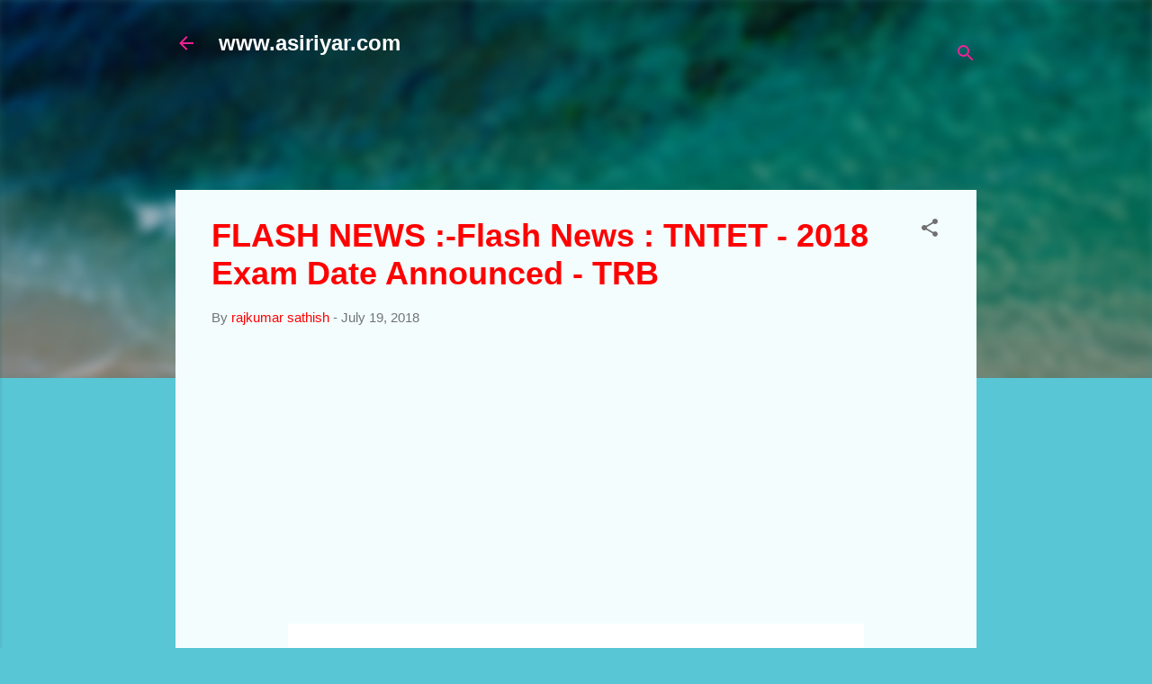

--- FILE ---
content_type: text/html; charset=UTF-8
request_url: http://asiriyar1.blogspot.com/2018/07/flash-news-flash-news-tntet-2018-exam.html
body_size: 22069
content:
<!DOCTYPE html>
<html dir='ltr' xmlns='http://www.w3.org/1999/xhtml' xmlns:b='http://www.google.com/2005/gml/b' xmlns:data='http://www.google.com/2005/gml/data' xmlns:expr='http://www.google.com/2005/gml/expr'>
<head>
<meta content='width=device-width, initial-scale=1' name='viewport'/>
<title>FLASH NEWS :-Flash News : TNTET - 2018 Exam Date Announced - TRB</title>
<meta content='text/html; charset=UTF-8' http-equiv='Content-Type'/>
<!-- Chrome, Firefox OS and Opera -->
<meta content='#58c6d5' name='theme-color'/>
<!-- Windows Phone -->
<meta content='#58c6d5' name='msapplication-navbutton-color'/>
<meta content='blogger' name='generator'/>
<link href='http://asiriyar1.blogspot.com/favicon.ico' rel='icon' type='image/x-icon'/>
<link href='http://asiriyar1.blogspot.com/2018/07/flash-news-flash-news-tntet-2018-exam.html' rel='canonical'/>
<link rel="alternate" type="application/atom+xml" title="www.asiriyar.com - Atom" href="http://asiriyar1.blogspot.com/feeds/posts/default" />
<link rel="alternate" type="application/rss+xml" title="www.asiriyar.com - RSS" href="http://asiriyar1.blogspot.com/feeds/posts/default?alt=rss" />
<link rel="service.post" type="application/atom+xml" title="www.asiriyar.com - Atom" href="https://www.blogger.com/feeds/1471641201212670026/posts/default" />

<link rel="alternate" type="application/atom+xml" title="www.asiriyar.com - Atom" href="http://asiriyar1.blogspot.com/feeds/7388763713494585666/comments/default" />
<!--Can't find substitution for tag [blog.ieCssRetrofitLinks]-->
<link href='https://blogger.googleusercontent.com/img/b/R29vZ2xl/AVvXsEifYwBLIMvYQwhgYRYP8-4bANReNzMAV7eJ5z9PO4yKCR7PaGRWmQPLH3Ls7UQN2nRS_jcVLlo7nDldmUUaCMcIogiOme7DoI7tyu_BMiY5Vn2RCdh6NBFN2FvFr9SgOiOBkhrCCRgTUy9S/s640/Screenshot_20180719-194908__01_wm.jpg' rel='image_src'/>
<meta content='http://asiriyar1.blogspot.com/2018/07/flash-news-flash-news-tntet-2018-exam.html' property='og:url'/>
<meta content='FLASH NEWS :-Flash News : TNTET - 2018 Exam Date Announced - TRB' property='og:title'/>
<meta content='   ' property='og:description'/>
<meta content='https://blogger.googleusercontent.com/img/b/R29vZ2xl/AVvXsEifYwBLIMvYQwhgYRYP8-4bANReNzMAV7eJ5z9PO4yKCR7PaGRWmQPLH3Ls7UQN2nRS_jcVLlo7nDldmUUaCMcIogiOme7DoI7tyu_BMiY5Vn2RCdh6NBFN2FvFr9SgOiOBkhrCCRgTUy9S/w1200-h630-p-k-no-nu/Screenshot_20180719-194908__01_wm.jpg' property='og:image'/>
<style type='text/css'>@font-face{font-family:'Damion';font-style:normal;font-weight:400;font-display:swap;src:url(//fonts.gstatic.com/s/damion/v15/hv-XlzJ3KEUe_YZkamwz.ttf)format('truetype');}@font-face{font-family:'Playfair Display';font-style:normal;font-weight:900;font-display:swap;src:url(//fonts.gstatic.com/s/playfairdisplay/v40/nuFvD-vYSZviVYUb_rj3ij__anPXJzDwcbmjWBN2PKfsunDXbtY.ttf)format('truetype');}@font-face{font-family:'Roboto';font-style:italic;font-weight:300;font-stretch:normal;font-display:swap;src:url(//fonts.gstatic.com/s/roboto/v50/KFOKCnqEu92Fr1Mu53ZEC9_Vu3r1gIhOszmOClHrs6ljXfMMLt_QuAj-lg.ttf)format('truetype');}@font-face{font-family:'Roboto';font-style:normal;font-weight:400;font-stretch:normal;font-display:swap;src:url(//fonts.gstatic.com/s/roboto/v50/KFOMCnqEu92Fr1ME7kSn66aGLdTylUAMQXC89YmC2DPNWubEbVmUiA8.ttf)format('truetype');}@font-face{font-family:'Roboto';font-style:normal;font-weight:700;font-stretch:normal;font-display:swap;src:url(//fonts.gstatic.com/s/roboto/v50/KFOMCnqEu92Fr1ME7kSn66aGLdTylUAMQXC89YmC2DPNWuYjalmUiA8.ttf)format('truetype');}</style>
<style id='page-skin-1' type='text/css'><!--
/*! normalize.css v3.0.1 | MIT License | git.io/normalize */html{font-family:sans-serif;-ms-text-size-adjust:100%;-webkit-text-size-adjust:100%}body{margin:0}article,aside,details,figcaption,figure,footer,header,hgroup,main,nav,section,summary{display:block}audio,canvas,progress,video{display:inline-block;vertical-align:baseline}audio:not([controls]){display:none;height:0}[hidden],template{display:none}a{background:transparent}a:active,a:hover{outline:0}abbr[title]{border-bottom:1px dotted}b,strong{font-weight:bold}dfn{font-style:italic}h1{font-size:2em;margin:.67em 0}mark{background:#ff0;color:#000}small{font-size:80%}sub,sup{font-size:75%;line-height:0;position:relative;vertical-align:baseline}sup{top:-0.5em}sub{bottom:-0.25em}img{border:0}svg:not(:root){overflow:hidden}figure{margin:1em 40px}hr{-moz-box-sizing:content-box;box-sizing:content-box;height:0}pre{overflow:auto}code,kbd,pre,samp{font-family:monospace,monospace;font-size:1em}button,input,optgroup,select,textarea{color:inherit;font:inherit;margin:0}button{overflow:visible}button,select{text-transform:none}button,html input[type="button"],input[type="reset"],input[type="submit"]{-webkit-appearance:button;cursor:pointer}button[disabled],html input[disabled]{cursor:default}button::-moz-focus-inner,input::-moz-focus-inner{border:0;padding:0}input{line-height:normal}input[type="checkbox"],input[type="radio"]{box-sizing:border-box;padding:0}input[type="number"]::-webkit-inner-spin-button,input[type="number"]::-webkit-outer-spin-button{height:auto}input[type="search"]{-webkit-appearance:textfield;-moz-box-sizing:content-box;-webkit-box-sizing:content-box;box-sizing:content-box}input[type="search"]::-webkit-search-cancel-button,input[type="search"]::-webkit-search-decoration{-webkit-appearance:none}fieldset{border:1px solid #c0c0c0;margin:0 2px;padding:.35em .625em .75em}legend{border:0;padding:0}textarea{overflow:auto}optgroup{font-weight:bold}table{border-collapse:collapse;border-spacing:0}td,th{padding:0}
/*!************************************************
* Blogger Template Style
* Name: Contempo
**************************************************/
body{
overflow-wrap:break-word;
word-break:break-word;
word-wrap:break-word
}
.hidden{
display:none
}
.invisible{
visibility:hidden
}
.container::after,.float-container::after{
clear:both;
content:'';
display:table
}
.clearboth{
clear:both
}
#comments .comment .comment-actions,.subscribe-popup .FollowByEmail .follow-by-email-submit,.widget.Profile .profile-link,.widget.Profile .profile-link.visit-profile{
background:0 0;
border:0;
box-shadow:none;
color:#ff0000;
cursor:pointer;
font-size:14px;
font-weight:700;
outline:0;
text-decoration:none;
text-transform:uppercase;
width:auto
}
.dim-overlay{
background-color:rgba(0,0,0,.54);
height:100vh;
left:0;
position:fixed;
top:0;
width:100%
}
#sharing-dim-overlay{
background-color:transparent
}
input::-ms-clear{
display:none
}
.blogger-logo,.svg-icon-24.blogger-logo{
fill:#ff9800;
opacity:1
}
.loading-spinner-large{
-webkit-animation:mspin-rotate 1.568s infinite linear;
animation:mspin-rotate 1.568s infinite linear;
height:48px;
overflow:hidden;
position:absolute;
width:48px;
z-index:200
}
.loading-spinner-large>div{
-webkit-animation:mspin-revrot 5332ms infinite steps(4);
animation:mspin-revrot 5332ms infinite steps(4)
}
.loading-spinner-large>div>div{
-webkit-animation:mspin-singlecolor-large-film 1333ms infinite steps(81);
animation:mspin-singlecolor-large-film 1333ms infinite steps(81);
background-size:100%;
height:48px;
width:3888px
}
.mspin-black-large>div>div,.mspin-grey_54-large>div>div{
background-image:url(https://www.blogblog.com/indie/mspin_black_large.svg)
}
.mspin-white-large>div>div{
background-image:url(https://www.blogblog.com/indie/mspin_white_large.svg)
}
.mspin-grey_54-large{
opacity:.54
}
@-webkit-keyframes mspin-singlecolor-large-film{
from{
-webkit-transform:translateX(0);
transform:translateX(0)
}
to{
-webkit-transform:translateX(-3888px);
transform:translateX(-3888px)
}
}
@keyframes mspin-singlecolor-large-film{
from{
-webkit-transform:translateX(0);
transform:translateX(0)
}
to{
-webkit-transform:translateX(-3888px);
transform:translateX(-3888px)
}
}
@-webkit-keyframes mspin-rotate{
from{
-webkit-transform:rotate(0);
transform:rotate(0)
}
to{
-webkit-transform:rotate(360deg);
transform:rotate(360deg)
}
}
@keyframes mspin-rotate{
from{
-webkit-transform:rotate(0);
transform:rotate(0)
}
to{
-webkit-transform:rotate(360deg);
transform:rotate(360deg)
}
}
@-webkit-keyframes mspin-revrot{
from{
-webkit-transform:rotate(0);
transform:rotate(0)
}
to{
-webkit-transform:rotate(-360deg);
transform:rotate(-360deg)
}
}
@keyframes mspin-revrot{
from{
-webkit-transform:rotate(0);
transform:rotate(0)
}
to{
-webkit-transform:rotate(-360deg);
transform:rotate(-360deg)
}
}
.skip-navigation{
background-color:#fff;
box-sizing:border-box;
color:#000;
display:block;
height:0;
left:0;
line-height:50px;
overflow:hidden;
padding-top:0;
position:fixed;
text-align:center;
top:0;
-webkit-transition:box-shadow .3s,height .3s,padding-top .3s;
transition:box-shadow .3s,height .3s,padding-top .3s;
width:100%;
z-index:900
}
.skip-navigation:focus{
box-shadow:0 4px 5px 0 rgba(0,0,0,.14),0 1px 10px 0 rgba(0,0,0,.12),0 2px 4px -1px rgba(0,0,0,.2);
height:50px
}
#main{
outline:0
}
.main-heading{
position:absolute;
clip:rect(1px,1px,1px,1px);
padding:0;
border:0;
height:1px;
width:1px;
overflow:hidden
}
.Attribution{
margin-top:1em;
text-align:center
}
.Attribution .blogger img,.Attribution .blogger svg{
vertical-align:bottom
}
.Attribution .blogger img{
margin-right:.5em
}
.Attribution div{
line-height:24px;
margin-top:.5em
}
.Attribution .copyright,.Attribution .image-attribution{
font-size:.7em;
margin-top:1.5em
}
.BLOG_mobile_video_class{
display:none
}
.bg-photo{
background-attachment:scroll!important
}
body .CSS_LIGHTBOX{
z-index:900
}
.extendable .show-less,.extendable .show-more{
border-color:#ff0000;
color:#ff0000;
margin-top:8px
}
.extendable .show-less.hidden,.extendable .show-more.hidden{
display:none
}
.inline-ad{
display:none;
max-width:100%;
overflow:hidden
}
.adsbygoogle{
display:block
}
#cookieChoiceInfo{
bottom:0;
top:auto
}
iframe.b-hbp-video{
border:0
}
.post-body img{
max-width:100%
}
.post-body iframe{
max-width:100%
}
.post-body a[imageanchor="1"]{
display:inline-block
}
.byline{
margin-right:1em
}
.byline:last-child{
margin-right:0
}
.link-copied-dialog{
max-width:520px;
outline:0
}
.link-copied-dialog .modal-dialog-buttons{
margin-top:8px
}
.link-copied-dialog .goog-buttonset-default{
background:0 0;
border:0
}
.link-copied-dialog .goog-buttonset-default:focus{
outline:0
}
.paging-control-container{
margin-bottom:16px
}
.paging-control-container .paging-control{
display:inline-block
}
.paging-control-container .comment-range-text::after,.paging-control-container .paging-control{
color:#ff0000
}
.paging-control-container .comment-range-text,.paging-control-container .paging-control{
margin-right:8px
}
.paging-control-container .comment-range-text::after,.paging-control-container .paging-control::after{
content:'\00B7';
cursor:default;
padding-left:8px;
pointer-events:none
}
.paging-control-container .comment-range-text:last-child::after,.paging-control-container .paging-control:last-child::after{
content:none
}
.byline.reactions iframe{
height:20px
}
.b-notification{
color:#000;
background-color:#fff;
border-bottom:solid 1px #000;
box-sizing:border-box;
padding:16px 32px;
text-align:center
}
.b-notification.visible{
-webkit-transition:margin-top .3s cubic-bezier(.4,0,.2,1);
transition:margin-top .3s cubic-bezier(.4,0,.2,1)
}
.b-notification.invisible{
position:absolute
}
.b-notification-close{
position:absolute;
right:8px;
top:8px
}
.no-posts-message{
line-height:40px;
text-align:center
}
@media screen and (max-width:800px){
body.item-view .post-body a[imageanchor="1"][style*="float: left;"],body.item-view .post-body a[imageanchor="1"][style*="float: right;"]{
float:none!important;
clear:none!important
}
body.item-view .post-body a[imageanchor="1"] img{
display:block;
height:auto;
margin:0 auto
}
body.item-view .post-body>.separator:first-child>a[imageanchor="1"]:first-child{
margin-top:20px
}
.post-body a[imageanchor]{
display:block
}
body.item-view .post-body a[imageanchor="1"]{
margin-left:0!important;
margin-right:0!important
}
body.item-view .post-body a[imageanchor="1"]+a[imageanchor="1"]{
margin-top:16px
}
}
.item-control{
display:none
}
#comments{
border-top:1px dashed rgba(0,0,0,.54);
margin-top:20px;
padding:20px
}
#comments .comment-thread ol{
margin:0;
padding-left:0;
padding-left:0
}
#comments .comment .comment-replybox-single,#comments .comment-thread .comment-replies{
margin-left:60px
}
#comments .comment-thread .thread-count{
display:none
}
#comments .comment{
list-style-type:none;
padding:0 0 30px;
position:relative
}
#comments .comment .comment{
padding-bottom:8px
}
.comment .avatar-image-container{
position:absolute
}
.comment .avatar-image-container img{
border-radius:50%
}
.avatar-image-container svg,.comment .avatar-image-container .avatar-icon{
border-radius:50%;
border:solid 1px #707070;
box-sizing:border-box;
fill:#707070;
height:35px;
margin:0;
padding:7px;
width:35px
}
.comment .comment-block{
margin-top:10px;
margin-left:60px;
padding-bottom:0
}
#comments .comment-author-header-wrapper{
margin-left:40px
}
#comments .comment .thread-expanded .comment-block{
padding-bottom:20px
}
#comments .comment .comment-header .user,#comments .comment .comment-header .user a{
color:#ff0000;
font-style:normal;
font-weight:700
}
#comments .comment .comment-actions{
bottom:0;
margin-bottom:15px;
position:absolute
}
#comments .comment .comment-actions>*{
margin-right:8px
}
#comments .comment .comment-header .datetime{
bottom:0;
color:rgba(255,0,0,.54);
display:inline-block;
font-size:13px;
font-style:italic;
margin-left:8px
}
#comments .comment .comment-footer .comment-timestamp a,#comments .comment .comment-header .datetime a{
color:rgba(255,0,0,.54)
}
#comments .comment .comment-content,.comment .comment-body{
margin-top:12px;
word-break:break-word
}
.comment-body{
margin-bottom:12px
}
#comments.embed[data-num-comments="0"]{
border:0;
margin-top:0;
padding-top:0
}
#comments.embed[data-num-comments="0"] #comment-post-message,#comments.embed[data-num-comments="0"] div.comment-form>p,#comments.embed[data-num-comments="0"] p.comment-footer{
display:none
}
#comment-editor-src{
display:none
}
.comments .comments-content .loadmore.loaded{
max-height:0;
opacity:0;
overflow:hidden
}
.extendable .remaining-items{
height:0;
overflow:hidden;
-webkit-transition:height .3s cubic-bezier(.4,0,.2,1);
transition:height .3s cubic-bezier(.4,0,.2,1)
}
.extendable .remaining-items.expanded{
height:auto
}
.svg-icon-24,.svg-icon-24-button{
cursor:pointer;
height:24px;
width:24px;
min-width:24px
}
.touch-icon{
margin:-12px;
padding:12px
}
.touch-icon:active,.touch-icon:focus{
background-color:rgba(153,153,153,.4);
border-radius:50%
}
svg:not(:root).touch-icon{
overflow:visible
}
html[dir=rtl] .rtl-reversible-icon{
-webkit-transform:scaleX(-1);
-ms-transform:scaleX(-1);
transform:scaleX(-1)
}
.svg-icon-24-button,.touch-icon-button{
background:0 0;
border:0;
margin:0;
outline:0;
padding:0
}
.touch-icon-button .touch-icon:active,.touch-icon-button .touch-icon:focus{
background-color:transparent
}
.touch-icon-button:active .touch-icon,.touch-icon-button:focus .touch-icon{
background-color:rgba(153,153,153,.4);
border-radius:50%
}
.Profile .default-avatar-wrapper .avatar-icon{
border-radius:50%;
border:solid 1px #707070;
box-sizing:border-box;
fill:#707070;
margin:0
}
.Profile .individual .default-avatar-wrapper .avatar-icon{
padding:25px
}
.Profile .individual .avatar-icon,.Profile .individual .profile-img{
height:120px;
width:120px
}
.Profile .team .default-avatar-wrapper .avatar-icon{
padding:8px
}
.Profile .team .avatar-icon,.Profile .team .default-avatar-wrapper,.Profile .team .profile-img{
height:40px;
width:40px
}
.snippet-container{
margin:0;
position:relative;
overflow:hidden
}
.snippet-fade{
bottom:0;
box-sizing:border-box;
position:absolute;
width:96px
}
.snippet-fade{
right:0
}
.snippet-fade:after{
content:'\2026'
}
.snippet-fade:after{
float:right
}
.post-bottom{
-webkit-box-align:center;
-webkit-align-items:center;
-ms-flex-align:center;
align-items:center;
display:-webkit-box;
display:-webkit-flex;
display:-ms-flexbox;
display:flex;
-webkit-flex-wrap:wrap;
-ms-flex-wrap:wrap;
flex-wrap:wrap
}
.post-footer{
-webkit-box-flex:1;
-webkit-flex:1 1 auto;
-ms-flex:1 1 auto;
flex:1 1 auto;
-webkit-flex-wrap:wrap;
-ms-flex-wrap:wrap;
flex-wrap:wrap;
-webkit-box-ordinal-group:2;
-webkit-order:1;
-ms-flex-order:1;
order:1
}
.post-footer>*{
-webkit-box-flex:0;
-webkit-flex:0 1 auto;
-ms-flex:0 1 auto;
flex:0 1 auto
}
.post-footer .byline:last-child{
margin-right:1em
}
.jump-link{
-webkit-box-flex:0;
-webkit-flex:0 0 auto;
-ms-flex:0 0 auto;
flex:0 0 auto;
-webkit-box-ordinal-group:3;
-webkit-order:2;
-ms-flex-order:2;
order:2
}
.centered-top-container.sticky{
left:0;
position:fixed;
right:0;
top:0;
width:auto;
z-index:50;
-webkit-transition-property:opacity,-webkit-transform;
transition-property:opacity,-webkit-transform;
transition-property:transform,opacity;
transition-property:transform,opacity,-webkit-transform;
-webkit-transition-duration:.2s;
transition-duration:.2s;
-webkit-transition-timing-function:cubic-bezier(.4,0,.2,1);
transition-timing-function:cubic-bezier(.4,0,.2,1)
}
.centered-top-placeholder{
display:none
}
.collapsed-header .centered-top-placeholder{
display:block
}
.centered-top-container .Header .replaced h1,.centered-top-placeholder .Header .replaced h1{
display:none
}
.centered-top-container.sticky .Header .replaced h1{
display:block
}
.centered-top-container.sticky .Header .header-widget{
background:0 0
}
.centered-top-container.sticky .Header .header-image-wrapper{
display:none
}
.centered-top-container img,.centered-top-placeholder img{
max-width:100%
}
.collapsible{
-webkit-transition:height .3s cubic-bezier(.4,0,.2,1);
transition:height .3s cubic-bezier(.4,0,.2,1)
}
.collapsible,.collapsible>summary{
display:block;
overflow:hidden
}
.collapsible>:not(summary){
display:none
}
.collapsible[open]>:not(summary){
display:block
}
.collapsible:focus,.collapsible>summary:focus{
outline:0
}
.collapsible>summary{
cursor:pointer;
display:block;
padding:0
}
.collapsible:focus>summary,.collapsible>summary:focus{
background-color:transparent
}
.collapsible>summary::-webkit-details-marker{
display:none
}
.collapsible-title{
-webkit-box-align:center;
-webkit-align-items:center;
-ms-flex-align:center;
align-items:center;
display:-webkit-box;
display:-webkit-flex;
display:-ms-flexbox;
display:flex
}
.collapsible-title .title{
-webkit-box-flex:1;
-webkit-flex:1 1 auto;
-ms-flex:1 1 auto;
flex:1 1 auto;
-webkit-box-ordinal-group:1;
-webkit-order:0;
-ms-flex-order:0;
order:0;
overflow:hidden;
text-overflow:ellipsis;
white-space:nowrap
}
.collapsible-title .chevron-down,.collapsible[open] .collapsible-title .chevron-up{
display:block
}
.collapsible-title .chevron-up,.collapsible[open] .collapsible-title .chevron-down{
display:none
}
.flat-button{
cursor:pointer;
display:inline-block;
font-weight:700;
text-transform:uppercase;
border-radius:2px;
padding:8px;
margin:-8px
}
.flat-icon-button{
background:0 0;
border:0;
margin:0;
outline:0;
padding:0;
margin:-12px;
padding:12px;
cursor:pointer;
box-sizing:content-box;
display:inline-block;
line-height:0
}
.flat-icon-button,.flat-icon-button .splash-wrapper{
border-radius:50%
}
.flat-icon-button .splash.animate{
-webkit-animation-duration:.3s;
animation-duration:.3s
}
.overflowable-container{
max-height:46px;
overflow:hidden;
position:relative
}
.overflow-button{
cursor:pointer
}
#overflowable-dim-overlay{
background:0 0
}
.overflow-popup{
box-shadow:0 2px 2px 0 rgba(0,0,0,.14),0 3px 1px -2px rgba(0,0,0,.2),0 1px 5px 0 rgba(0,0,0,.12);
background-color:#f3fdfe;
left:0;
max-width:calc(100% - 32px);
position:absolute;
top:0;
visibility:hidden;
z-index:101
}
.overflow-popup ul{
list-style:none
}
.overflow-popup .tabs li,.overflow-popup li{
display:block;
height:auto
}
.overflow-popup .tabs li{
padding-left:0;
padding-right:0
}
.overflow-button.hidden,.overflow-popup .tabs li.hidden,.overflow-popup li.hidden{
display:none
}
.pill-button{
background:0 0;
border:1px solid;
border-radius:12px;
cursor:pointer;
display:inline-block;
padding:4px 16px;
text-transform:uppercase
}
.ripple{
position:relative
}
.ripple>*{
z-index:1
}
.splash-wrapper{
bottom:0;
left:0;
overflow:hidden;
pointer-events:none;
position:absolute;
right:0;
top:0;
z-index:0
}
.splash{
background:#ccc;
border-radius:100%;
display:block;
opacity:.6;
position:absolute;
-webkit-transform:scale(0);
-ms-transform:scale(0);
transform:scale(0)
}
.splash.animate{
-webkit-animation:ripple-effect .4s linear;
animation:ripple-effect .4s linear
}
@-webkit-keyframes ripple-effect{
100%{
opacity:0;
-webkit-transform:scale(2.5);
transform:scale(2.5)
}
}
@keyframes ripple-effect{
100%{
opacity:0;
-webkit-transform:scale(2.5);
transform:scale(2.5)
}
}
.search{
display:-webkit-box;
display:-webkit-flex;
display:-ms-flexbox;
display:flex;
line-height:24px;
width:24px
}
.search.focused{
width:100%
}
.search.focused .section{
width:100%
}
.search form{
z-index:101
}
.search h3{
display:none
}
.search form{
display:-webkit-box;
display:-webkit-flex;
display:-ms-flexbox;
display:flex;
-webkit-box-flex:1;
-webkit-flex:1 0 0;
-ms-flex:1 0 0px;
flex:1 0 0;
border-bottom:solid 1px transparent;
padding-bottom:8px
}
.search form>*{
display:none
}
.search.focused form>*{
display:block
}
.search .search-input label{
display:none
}
.centered-top-placeholder.cloned .search form{
z-index:30
}
.search.focused form{
border-color:#ffffff;
position:relative;
width:auto
}
.collapsed-header .centered-top-container .search.focused form{
border-bottom-color:transparent
}
.search-expand{
-webkit-box-flex:0;
-webkit-flex:0 0 auto;
-ms-flex:0 0 auto;
flex:0 0 auto
}
.search-expand-text{
display:none
}
.search-close{
display:inline;
vertical-align:middle
}
.search-input{
-webkit-box-flex:1;
-webkit-flex:1 0 1px;
-ms-flex:1 0 1px;
flex:1 0 1px
}
.search-input input{
background:0 0;
border:0;
box-sizing:border-box;
color:#ffffff;
display:inline-block;
outline:0;
width:calc(100% - 48px)
}
.search-input input.no-cursor{
color:transparent;
text-shadow:0 0 0 #ffffff
}
.collapsed-header .centered-top-container .search-action,.collapsed-header .centered-top-container .search-input input{
color:#ff0000
}
.collapsed-header .centered-top-container .search-input input.no-cursor{
color:transparent;
text-shadow:0 0 0 #ff0000
}
.collapsed-header .centered-top-container .search-input input.no-cursor:focus,.search-input input.no-cursor:focus{
outline:0
}
.search-focused>*{
visibility:hidden
}
.search-focused .search,.search-focused .search-icon{
visibility:visible
}
.search.focused .search-action{
display:block
}
.search.focused .search-action:disabled{
opacity:.3
}
.widget.Sharing .sharing-button{
display:none
}
.widget.Sharing .sharing-buttons li{
padding:0
}
.widget.Sharing .sharing-buttons li span{
display:none
}
.post-share-buttons{
position:relative
}
.centered-bottom .share-buttons .svg-icon-24,.share-buttons .svg-icon-24{
fill:#707070
}
.sharing-open.touch-icon-button:active .touch-icon,.sharing-open.touch-icon-button:focus .touch-icon{
background-color:transparent
}
.share-buttons{
background-color:#f3fdfe;
border-radius:2px;
box-shadow:0 2px 2px 0 rgba(0,0,0,.14),0 3px 1px -2px rgba(0,0,0,.2),0 1px 5px 0 rgba(0,0,0,.12);
color:#ff0000;
list-style:none;
margin:0;
padding:8px 0;
position:absolute;
top:-11px;
min-width:200px;
z-index:101
}
.share-buttons.hidden{
display:none
}
.sharing-button{
background:0 0;
border:0;
margin:0;
outline:0;
padding:0;
cursor:pointer
}
.share-buttons li{
margin:0;
height:48px
}
.share-buttons li:last-child{
margin-bottom:0
}
.share-buttons li .sharing-platform-button{
box-sizing:border-box;
cursor:pointer;
display:block;
height:100%;
margin-bottom:0;
padding:0 16px;
position:relative;
width:100%
}
.share-buttons li .sharing-platform-button:focus,.share-buttons li .sharing-platform-button:hover{
background-color:rgba(128,128,128,.1);
outline:0
}
.share-buttons li svg[class*=" sharing-"],.share-buttons li svg[class^=sharing-]{
position:absolute;
top:10px
}
.share-buttons li span.sharing-platform-button{
position:relative;
top:0
}
.share-buttons li .platform-sharing-text{
display:block;
font-size:16px;
line-height:48px;
white-space:nowrap
}
.share-buttons li .platform-sharing-text{
margin-left:56px
}
.sidebar-container{
background-color:#f3fdfe;
max-width:284px;
overflow-y:auto;
-webkit-transition-property:-webkit-transform;
transition-property:-webkit-transform;
transition-property:transform;
transition-property:transform,-webkit-transform;
-webkit-transition-duration:.3s;
transition-duration:.3s;
-webkit-transition-timing-function:cubic-bezier(0,0,.2,1);
transition-timing-function:cubic-bezier(0,0,.2,1);
width:284px;
z-index:101;
-webkit-overflow-scrolling:touch
}
.sidebar-container .navigation{
line-height:0;
padding:16px
}
.sidebar-container .sidebar-back{
cursor:pointer
}
.sidebar-container .widget{
background:0 0;
margin:0 16px;
padding:16px 0
}
.sidebar-container .widget .title{
color:#212121;
margin:0
}
.sidebar-container .widget ul{
list-style:none;
margin:0;
padding:0
}
.sidebar-container .widget ul ul{
margin-left:1em
}
.sidebar-container .widget li{
font-size:16px;
line-height:normal
}
.sidebar-container .widget+.widget{
border-top:1px dashed #cccccc
}
.BlogArchive li{
margin:16px 0
}
.BlogArchive li:last-child{
margin-bottom:0
}
.Label li a{
display:inline-block
}
.BlogArchive .post-count,.Label .label-count{
float:right;
margin-left:.25em
}
.BlogArchive .post-count::before,.Label .label-count::before{
content:'('
}
.BlogArchive .post-count::after,.Label .label-count::after{
content:')'
}
.widget.Translate .skiptranslate>div{
display:block!important
}
.widget.Profile .profile-link{
display:-webkit-box;
display:-webkit-flex;
display:-ms-flexbox;
display:flex
}
.widget.Profile .team-member .default-avatar-wrapper,.widget.Profile .team-member .profile-img{
-webkit-box-flex:0;
-webkit-flex:0 0 auto;
-ms-flex:0 0 auto;
flex:0 0 auto;
margin-right:1em
}
.widget.Profile .individual .profile-link{
-webkit-box-orient:vertical;
-webkit-box-direction:normal;
-webkit-flex-direction:column;
-ms-flex-direction:column;
flex-direction:column
}
.widget.Profile .team .profile-link .profile-name{
-webkit-align-self:center;
-ms-flex-item-align:center;
-ms-grid-row-align:center;
align-self:center;
display:block;
-webkit-box-flex:1;
-webkit-flex:1 1 auto;
-ms-flex:1 1 auto;
flex:1 1 auto
}
.dim-overlay{
background-color:rgba(0,0,0,.54);
z-index:100
}
body.sidebar-visible{
overflow-y:hidden
}
@media screen and (max-width:1439px){
.sidebar-container{
bottom:0;
position:fixed;
top:0;
left:0;
right:auto
}
.sidebar-container.sidebar-invisible{
-webkit-transition-timing-function:cubic-bezier(.4,0,.6,1);
transition-timing-function:cubic-bezier(.4,0,.6,1);
-webkit-transform:translateX(-284px);
-ms-transform:translateX(-284px);
transform:translateX(-284px)
}
}
@media screen and (min-width:1440px){
.sidebar-container{
position:absolute;
top:0;
left:0;
right:auto
}
.sidebar-container .navigation{
display:none
}
}
.dialog{
box-shadow:0 2px 2px 0 rgba(0,0,0,.14),0 3px 1px -2px rgba(0,0,0,.2),0 1px 5px 0 rgba(0,0,0,.12);
background:#f3fdfe;
box-sizing:border-box;
color:#757575;
padding:30px;
position:fixed;
text-align:center;
width:calc(100% - 24px);
z-index:101
}
.dialog input[type=email],.dialog input[type=text]{
background-color:transparent;
border:0;
border-bottom:solid 1px rgba(117,117,117,.12);
color:#757575;
display:block;
font-family:Arial, Tahoma, Helvetica, FreeSans, sans-serif;
font-size:16px;
line-height:24px;
margin:auto;
padding-bottom:7px;
outline:0;
text-align:center;
width:100%
}
.dialog input[type=email]::-webkit-input-placeholder,.dialog input[type=text]::-webkit-input-placeholder{
color:#757575
}
.dialog input[type=email]::-moz-placeholder,.dialog input[type=text]::-moz-placeholder{
color:#757575
}
.dialog input[type=email]:-ms-input-placeholder,.dialog input[type=text]:-ms-input-placeholder{
color:#757575
}
.dialog input[type=email]::placeholder,.dialog input[type=text]::placeholder{
color:#757575
}
.dialog input[type=email]:focus,.dialog input[type=text]:focus{
border-bottom:solid 2px #ff0000;
padding-bottom:6px
}
.dialog input.no-cursor{
color:transparent;
text-shadow:0 0 0 #757575
}
.dialog input.no-cursor:focus{
outline:0
}
.dialog input.no-cursor:focus{
outline:0
}
.dialog input[type=submit]{
font-family:Arial, Tahoma, Helvetica, FreeSans, sans-serif
}
.dialog .goog-buttonset-default{
color:#ff0000
}
.subscribe-popup{
max-width:364px
}
.subscribe-popup h3{
color:#ff0000;
font-size:1.8em;
margin-top:0
}
.subscribe-popup .FollowByEmail h3{
display:none
}
.subscribe-popup .FollowByEmail .follow-by-email-submit{
color:#ff0000;
display:inline-block;
margin:0 auto;
margin-top:24px;
width:auto;
white-space:normal
}
.subscribe-popup .FollowByEmail .follow-by-email-submit:disabled{
cursor:default;
opacity:.3
}
@media (max-width:800px){
.blog-name div.widget.Subscribe{
margin-bottom:16px
}
body.item-view .blog-name div.widget.Subscribe{
margin:8px auto 16px auto;
width:100%
}
}
.tabs{
list-style:none
}
.tabs li{
display:inline-block
}
.tabs li a{
cursor:pointer;
display:inline-block;
font-weight:700;
text-transform:uppercase;
padding:12px 8px
}
.tabs .selected{
border-bottom:4px solid #ffffff
}
.tabs .selected a{
color:#ffffff
}
body#layout .bg-photo,body#layout .bg-photo-overlay{
display:none
}
body#layout .page_body{
padding:0;
position:relative;
top:0
}
body#layout .page{
display:inline-block;
left:inherit;
position:relative;
vertical-align:top;
width:540px
}
body#layout .centered{
max-width:954px
}
body#layout .navigation{
display:none
}
body#layout .sidebar-container{
display:inline-block;
width:40%
}
body#layout .hamburger-menu,body#layout .search{
display:none
}
.centered-top-container .svg-icon-24,body.collapsed-header .centered-top-placeholder .svg-icon-24{
fill:#f32196
}
.sidebar-container .svg-icon-24{
fill:#707070
}
.centered-bottom .svg-icon-24,body.collapsed-header .centered-top-container .svg-icon-24{
fill:#707070
}
.centered-bottom .share-buttons .svg-icon-24,.share-buttons .svg-icon-24{
fill:#707070
}
body{
background-color:#58c6d5;
color:#757575;
font:normal normal 15px Arial, Tahoma, Helvetica, FreeSans, sans-serif;
margin:0;
min-height:100vh
}
img{
max-width:100%
}
h3{
color:#757575;
font-size:16px
}
a{
text-decoration:none;
color:#ff0000
}
a:visited{
color:#7d21f3
}
a:hover{
color:#f37d21
}
blockquote{
color:#212121;
font:italic 300 15px Roboto, sans-serif;
font-size:x-large;
text-align:center
}
.pill-button{
font-size:12px
}
.bg-photo-container{
height:420px;
overflow:hidden;
position:absolute;
width:100%;
z-index:1
}
.bg-photo{
background:#58c6d5 url(https://themes.googleusercontent.com/image?id=iOjEWmpWlNVmx91RAaWC3irZSyq8cu05pASFz84khXxbIM83x8QP6Hnw7ZIDcZFvcAGSBpGCNsBC) no-repeat scroll top center /* Credit: Galeries (http://www.offset.com/photos/291882) */;;
background-attachment:scroll;
background-size:cover;
-webkit-filter:blur(6px);
filter:blur(6px);
height:calc(100% + 2 * 6px);
left:-6px;
position:absolute;
top:-6px;
width:calc(100% + 2 * 6px)
}
.bg-photo-overlay{
background:rgba(0,0,0,.26);
background-size:cover;
height:420px;
position:absolute;
width:100%;
z-index:2
}
.hamburger-menu{
float:left;
margin-top:0
}
.sticky .hamburger-menu{
float:none;
position:absolute
}
.search{
border-bottom:solid 1px rgba(255, 255, 255, 0);
float:right;
position:relative;
-webkit-transition-property:width;
transition-property:width;
-webkit-transition-duration:.5s;
transition-duration:.5s;
-webkit-transition-timing-function:cubic-bezier(.4,0,.2,1);
transition-timing-function:cubic-bezier(.4,0,.2,1);
z-index:101
}
.search .dim-overlay{
background-color:transparent
}
.search form{
height:36px;
-webkit-transition-property:border-color;
transition-property:border-color;
-webkit-transition-delay:.5s;
transition-delay:.5s;
-webkit-transition-duration:.2s;
transition-duration:.2s;
-webkit-transition-timing-function:cubic-bezier(.4,0,.2,1);
transition-timing-function:cubic-bezier(.4,0,.2,1)
}
.search.focused{
width:calc(100% - 48px)
}
.search.focused form{
display:-webkit-box;
display:-webkit-flex;
display:-ms-flexbox;
display:flex;
-webkit-box-flex:1;
-webkit-flex:1 0 1px;
-ms-flex:1 0 1px;
flex:1 0 1px;
border-color:#ffffff;
margin-left:-24px;
padding-left:36px;
position:relative;
width:auto
}
.item-view .search,.sticky .search{
right:0;
float:none;
margin-left:0;
position:absolute
}
.item-view .search.focused,.sticky .search.focused{
width:calc(100% - 50px)
}
.item-view .search.focused form,.sticky .search.focused form{
border-bottom-color:#212121
}
.centered-top-placeholder.cloned .search form{
z-index:30
}
.search_button{
-webkit-box-flex:0;
-webkit-flex:0 0 24px;
-ms-flex:0 0 24px;
flex:0 0 24px;
-webkit-box-orient:vertical;
-webkit-box-direction:normal;
-webkit-flex-direction:column;
-ms-flex-direction:column;
flex-direction:column
}
.search_button svg{
margin-top:0
}
.search-input{
height:48px
}
.search-input input{
display:block;
color:#ffffff;
font:16px Roboto, sans-serif;
height:48px;
line-height:48px;
padding:0;
width:100%
}
.search-input input::-webkit-input-placeholder{
color:#ffffff;
opacity:.3
}
.search-input input::-moz-placeholder{
color:#ffffff;
opacity:.3
}
.search-input input:-ms-input-placeholder{
color:#ffffff;
opacity:.3
}
.search-input input::placeholder{
color:#ffffff;
opacity:.3
}
.search-action{
background:0 0;
border:0;
color:#ffffff;
cursor:pointer;
display:none;
height:48px;
margin-top:0
}
.sticky .search-action{
color:#212121
}
.search.focused .search-action{
display:block
}
.search.focused .search-action:disabled{
opacity:.3
}
.page_body{
position:relative;
z-index:20
}
.page_body .widget{
margin-bottom:16px
}
.page_body .centered{
box-sizing:border-box;
display:-webkit-box;
display:-webkit-flex;
display:-ms-flexbox;
display:flex;
-webkit-box-orient:vertical;
-webkit-box-direction:normal;
-webkit-flex-direction:column;
-ms-flex-direction:column;
flex-direction:column;
margin:0 auto;
max-width:922px;
min-height:100vh;
padding:24px 0
}
.page_body .centered>*{
-webkit-box-flex:0;
-webkit-flex:0 0 auto;
-ms-flex:0 0 auto;
flex:0 0 auto
}
.page_body .centered>#footer{
margin-top:auto
}
.blog-name{
margin:24px 0 16px 0
}
.item-view .blog-name,.sticky .blog-name{
box-sizing:border-box;
margin-left:36px;
min-height:48px;
opacity:1;
padding-top:12px
}
.blog-name .subscribe-section-container{
margin-bottom:32px;
text-align:center;
-webkit-transition-property:opacity;
transition-property:opacity;
-webkit-transition-duration:.5s;
transition-duration:.5s
}
.item-view .blog-name .subscribe-section-container,.sticky .blog-name .subscribe-section-container{
margin:0 0 8px 0
}
.blog-name .PageList{
margin-top:16px;
padding-top:8px;
text-align:center
}
.blog-name .PageList .overflowable-contents{
width:100%
}
.blog-name .PageList h3.title{
color:#ffffff;
margin:8px auto;
text-align:center;
width:100%
}
.centered-top-container .blog-name{
-webkit-transition-property:opacity;
transition-property:opacity;
-webkit-transition-duration:.5s;
transition-duration:.5s
}
.item-view .return_link{
margin-bottom:12px;
margin-top:12px;
position:absolute
}
.item-view .blog-name{
display:-webkit-box;
display:-webkit-flex;
display:-ms-flexbox;
display:flex;
-webkit-flex-wrap:wrap;
-ms-flex-wrap:wrap;
flex-wrap:wrap;
margin:0 48px 27px 48px
}
.item-view .subscribe-section-container{
-webkit-box-flex:0;
-webkit-flex:0 0 auto;
-ms-flex:0 0 auto;
flex:0 0 auto
}
.item-view #header,.item-view .Header{
margin-bottom:5px;
margin-right:15px
}
.item-view .sticky .Header{
margin-bottom:0
}
.item-view .Header p{
margin:10px 0 0 0;
text-align:left
}
.item-view .post-share-buttons-bottom{
margin-right:16px
}
.sticky{
background:#f3fdfe;
box-shadow:0 0 20px 0 rgba(0,0,0,.7);
box-sizing:border-box;
margin-left:0
}
.sticky #header{
margin-bottom:8px;
margin-right:8px
}
.sticky .centered-top{
margin:4px auto;
max-width:890px;
min-height:48px
}
.sticky .blog-name{
display:-webkit-box;
display:-webkit-flex;
display:-ms-flexbox;
display:flex;
margin:0 48px
}
.sticky .blog-name #header{
-webkit-box-flex:0;
-webkit-flex:0 1 auto;
-ms-flex:0 1 auto;
flex:0 1 auto;
-webkit-box-ordinal-group:2;
-webkit-order:1;
-ms-flex-order:1;
order:1;
overflow:hidden
}
.sticky .blog-name .subscribe-section-container{
-webkit-box-flex:0;
-webkit-flex:0 0 auto;
-ms-flex:0 0 auto;
flex:0 0 auto;
-webkit-box-ordinal-group:3;
-webkit-order:2;
-ms-flex-order:2;
order:2
}
.sticky .Header h1{
overflow:hidden;
text-overflow:ellipsis;
white-space:nowrap;
margin-right:-10px;
margin-bottom:-10px;
padding-right:10px;
padding-bottom:10px
}
.sticky .Header p{
display:none
}
.sticky .PageList{
display:none
}
.search-focused>*{
visibility:visible
}
.search-focused .hamburger-menu{
visibility:visible
}
.item-view .search-focused .blog-name,.sticky .search-focused .blog-name{
opacity:0
}
.centered-bottom,.centered-top-container,.centered-top-placeholder{
padding:0 16px
}
.centered-top{
position:relative
}
.item-view .centered-top.search-focused .subscribe-section-container,.sticky .centered-top.search-focused .subscribe-section-container{
opacity:0
}
.page_body.has-vertical-ads .centered .centered-bottom{
display:inline-block;
width:calc(100% - 176px)
}
.Header h1{
color:#ffffff;
font:normal bold 62px Verdana, Geneva, sans-serif;
line-height:normal;
margin:0 0 13px 0;
text-align:center;
width:100%
}
.Header h1 a,.Header h1 a:hover,.Header h1 a:visited{
color:#ffffff
}
.item-view .Header h1,.sticky .Header h1{
font-size:24px;
line-height:24px;
margin:0;
text-align:left
}
.sticky .Header h1{
color:#212121
}
.sticky .Header h1 a,.sticky .Header h1 a:hover,.sticky .Header h1 a:visited{
color:#212121
}
.Header p{
color:#ffffff;
margin:0 0 13px 0;
opacity:.8;
text-align:center
}
.widget .title{
line-height:28px
}
.BlogArchive li{
font-size:16px
}
.BlogArchive .post-count{
color:#212121
}
#page_body .FeaturedPost,.Blog .blog-posts .post-outer-container{
background:#f3fdfe;
min-height:40px;
padding:30px 40px;
width:auto
}
.Blog .blog-posts .post-outer-container:last-child{
margin-bottom:0
}
.Blog .blog-posts .post-outer-container .post-outer{
border:0;
position:relative;
padding-bottom:.25em
}
.post-outer-container{
margin-bottom:16px
}
.post:first-child{
margin-top:0
}
.post .thumb{
float:left;
height:20%;
width:20%
}
.post-share-buttons-bottom,.post-share-buttons-top{
float:right
}
.post-share-buttons-bottom{
margin-right:24px
}
.post-footer,.post-header{
clear:left;
color:rgba(0, 0, 0, 0.54);
margin:0;
width:inherit
}
.blog-pager{
text-align:center
}
.blog-pager a{
color:#ff0000
}
.blog-pager a:visited{
color:#7d21f3
}
.blog-pager a:hover{
color:#f37d21
}
.post-title{
font:normal bold 36px Verdana, Geneva, sans-serif;
float:left;
margin:0 0 8px 0;
max-width:calc(100% - 48px)
}
.post-title a{
font:normal bold 36px Verdana, Geneva, sans-serif
}
.post-title,.post-title a,.post-title a:hover,.post-title a:visited{
color:#ff0000
}
.post-body{
color:#212121;
font:normal normal 15px Arial, Tahoma, Helvetica, FreeSans, sans-serif;
line-height:1.6em;
margin:1.5em 0 2em 0;
display:block
}
.post-body img{
height:inherit
}
.post-body .snippet-thumbnail{
float:left;
margin:0;
margin-right:2em;
max-height:128px;
max-width:128px
}
.post-body .snippet-thumbnail img{
max-width:100%
}
.main .FeaturedPost .widget-content{
border:0;
position:relative;
padding-bottom:.25em
}
.FeaturedPost img{
margin-top:2em
}
.FeaturedPost .snippet-container{
margin:2em 0
}
.FeaturedPost .snippet-container p{
margin:0
}
.FeaturedPost .snippet-thumbnail{
float:none;
height:auto;
margin-bottom:2em;
margin-right:0;
overflow:hidden;
max-height:calc(600px + 2em);
max-width:100%;
text-align:center;
width:100%
}
.FeaturedPost .snippet-thumbnail img{
max-width:100%;
width:100%
}
.byline{
color:rgba(0, 0, 0, 0.54);
display:inline-block;
line-height:24px;
margin-top:8px;
vertical-align:top
}
.byline.post-author:first-child{
margin-right:0
}
.byline.reactions .reactions-label{
line-height:22px;
vertical-align:top
}
.byline.post-share-buttons{
position:relative;
display:inline-block;
margin-top:0;
width:100%
}
.byline.post-share-buttons .sharing{
float:right
}
.flat-button.ripple:hover{
background-color:rgba(255,0,0,.12)
}
.flat-button.ripple .splash{
background-color:rgba(255,0,0,.4)
}
a.timestamp-link,a:active.timestamp-link,a:visited.timestamp-link{
color:inherit;
font:inherit;
text-decoration:inherit
}
.post-share-buttons{
margin-left:0
}
.clear-sharing{
min-height:24px
}
.comment-link{
color:#ff0000;
position:relative
}
.comment-link .num_comments{
margin-left:8px;
vertical-align:top
}
#comment-holder .continue{
display:none
}
#comment-editor{
margin-bottom:20px;
margin-top:20px
}
#comments .comment-form h4,#comments h3.title{
position:absolute;
clip:rect(1px,1px,1px,1px);
padding:0;
border:0;
height:1px;
width:1px;
overflow:hidden
}
.post-filter-message{
background-color:rgba(0,0,0,.7);
color:#fff;
display:table;
margin-bottom:16px;
width:100%
}
.post-filter-message div{
display:table-cell;
padding:15px 28px
}
.post-filter-message div:last-child{
padding-left:0;
text-align:right
}
.post-filter-message a{
white-space:nowrap
}
.post-filter-message .search-label,.post-filter-message .search-query{
font-weight:700;
color:#ff0000
}
#blog-pager{
margin:2em 0
}
#blog-pager a{
color:#ffffff;
font-size:14px
}
.subscribe-button{
border-color:#ffffff;
color:#ffffff
}
.sticky .subscribe-button{
border-color:#212121;
color:#212121
}
.tabs{
margin:0 auto;
padding:0
}
.tabs li{
margin:0 8px;
vertical-align:top
}
.tabs .overflow-button a,.tabs li a{
color:#b8babb;
font:700 normal 15px Roboto, sans-serif;
line-height:18px
}
.tabs .overflow-button a{
padding:12px 8px
}
.overflow-popup .tabs li{
text-align:left
}
.overflow-popup li a{
color:#212121;
display:block;
padding:8px 20px
}
.overflow-popup li.selected a{
color:#ff0000
}
a.report_abuse{
font-weight:400
}
.Label li,.Label span.label-size,.byline.post-labels a{
background-color:rgba(255, 0, 0, 0.05);
border:1px solid rgba(255, 0, 0, 0.05);
border-radius:15px;
display:inline-block;
margin:4px 4px 4px 0;
padding:3px 8px
}
.Label a,.byline.post-labels a{
color:#ff0000
}
.Label ul{
list-style:none;
padding:0
}
.PopularPosts{
background-color:#f3fdfe;
padding:30px 40px
}
.PopularPosts .item-content{
color:#212121;
margin-top:24px
}
.PopularPosts a,.PopularPosts a:hover,.PopularPosts a:visited{
color:#ff0000
}
.PopularPosts .post-title,.PopularPosts .post-title a,.PopularPosts .post-title a:hover,.PopularPosts .post-title a:visited{
color:#ff0000;
font-size:18px;
font-weight:700;
line-height:24px
}
.PopularPosts,.PopularPosts h3.title a{
color:#212121;
font:normal normal 15px Arial, Tahoma, Helvetica, FreeSans, sans-serif
}
.main .PopularPosts{
padding:16px 40px
}
.PopularPosts h3.title{
font-size:14px;
margin:0
}
.PopularPosts h3.post-title{
margin-bottom:0
}
.PopularPosts .byline{
color:rgba(0, 0, 0, 0.54)
}
.PopularPosts .jump-link{
float:right;
margin-top:16px
}
.PopularPosts .post-header .byline{
font-size:.9em;
font-style:italic;
margin-top:6px
}
.PopularPosts ul{
list-style:none;
padding:0;
margin:0
}
.PopularPosts .post{
padding:20px 0
}
.PopularPosts .post+.post{
border-top:1px dashed #cccccc
}
.PopularPosts .item-thumbnail{
float:left;
margin-right:32px
}
.PopularPosts .item-thumbnail img{
height:88px;
padding:0;
width:88px
}
.inline-ad{
margin-bottom:16px
}
.desktop-ad .inline-ad{
display:block
}
.adsbygoogle{
overflow:hidden
}
.vertical-ad-container{
float:right;
margin-right:16px;
width:128px
}
.vertical-ad-container .AdSense+.AdSense{
margin-top:16px
}
.inline-ad-placeholder,.vertical-ad-placeholder{
background:#f3fdfe;
border:1px solid #000;
opacity:.9;
vertical-align:middle;
text-align:center
}
.inline-ad-placeholder span,.vertical-ad-placeholder span{
margin-top:290px;
display:block;
text-transform:uppercase;
font-weight:700;
color:#ff0000
}
.vertical-ad-placeholder{
height:600px
}
.vertical-ad-placeholder span{
margin-top:290px;
padding:0 40px
}
.inline-ad-placeholder{
height:90px
}
.inline-ad-placeholder span{
margin-top:36px
}
.Attribution{
color:#757575
}
.Attribution a,.Attribution a:hover,.Attribution a:visited{
color:#ffffff
}
.Attribution svg{
fill:#ffffff
}
.sidebar-container{
box-shadow:1px 1px 3px rgba(0,0,0,.1)
}
.sidebar-container,.sidebar-container .sidebar_bottom{
background-color:#f3fdfe
}
.sidebar-container .navigation,.sidebar-container .sidebar_top_wrapper{
background-color:#f3fdfe
}
.sidebar-container .sidebar_top{
overflow:auto
}
.sidebar-container .sidebar_bottom{
width:100%;
padding-top:16px
}
.sidebar-container .widget:first-child{
padding-top:0
}
.sidebar_top .widget.Profile{
padding-bottom:16px
}
.widget.Profile{
margin:0;
width:100%
}
.widget.Profile h2{
display:none
}
.widget.Profile h3.title{
color:rgba(0,0,0,0.52);
margin:16px 32px
}
.widget.Profile .individual{
text-align:center
}
.widget.Profile .individual .profile-link{
padding:1em
}
.widget.Profile .individual .default-avatar-wrapper .avatar-icon{
margin:auto
}
.widget.Profile .team{
margin-bottom:32px;
margin-left:32px;
margin-right:32px
}
.widget.Profile ul{
list-style:none;
padding:0
}
.widget.Profile li{
margin:10px 0
}
.widget.Profile .profile-img{
border-radius:50%;
float:none
}
.widget.Profile .profile-link{
color:#ff0000;
font-size:.9em;
margin-bottom:1em;
opacity:.87;
overflow:hidden
}
.widget.Profile .profile-link.visit-profile{
border-style:solid;
border-width:1px;
border-radius:12px;
cursor:pointer;
font-size:12px;
font-weight:400;
padding:5px 20px;
display:inline-block;
line-height:normal
}
.widget.Profile dd{
color:rgba(0, 0, 0, 0.54);
margin:0 16px
}
.widget.Profile location{
margin-bottom:1em
}
.widget.Profile .profile-textblock{
font-size:14px;
line-height:24px;
position:relative
}
body.sidebar-visible .page_body{
overflow-y:scroll
}
body.sidebar-visible .bg-photo-container{
overflow-y:scroll
}
@media screen and (min-width:1440px){
.sidebar-container{
margin-top:420px;
min-height:calc(100% - 420px);
overflow:visible;
z-index:32
}
.sidebar-container .sidebar_top_wrapper{
background-color:#f3fdfe;
height:420px;
margin-top:-420px
}
.sidebar-container .sidebar_top{
display:-webkit-box;
display:-webkit-flex;
display:-ms-flexbox;
display:flex;
height:420px;
-webkit-box-orient:horizontal;
-webkit-box-direction:normal;
-webkit-flex-direction:row;
-ms-flex-direction:row;
flex-direction:row;
max-height:420px
}
.sidebar-container .sidebar_bottom{
max-width:284px;
width:284px
}
body.collapsed-header .sidebar-container{
z-index:15
}
.sidebar-container .sidebar_top:empty{
display:none
}
.sidebar-container .sidebar_top>:only-child{
-webkit-box-flex:0;
-webkit-flex:0 0 auto;
-ms-flex:0 0 auto;
flex:0 0 auto;
-webkit-align-self:center;
-ms-flex-item-align:center;
-ms-grid-row-align:center;
align-self:center;
width:100%
}
.sidebar_top_wrapper.no-items{
display:none
}
}
.post-snippet.snippet-container{
max-height:120px
}
.post-snippet .snippet-item{
line-height:24px
}
.post-snippet .snippet-fade{
background:-webkit-linear-gradient(left,#f3fdfe 0,#f3fdfe 20%,rgba(243, 253, 254, 0) 100%);
background:linear-gradient(to left,#f3fdfe 0,#f3fdfe 20%,rgba(243, 253, 254, 0) 100%);
color:#757575;
height:24px
}
.popular-posts-snippet.snippet-container{
max-height:72px
}
.popular-posts-snippet .snippet-item{
line-height:24px
}
.PopularPosts .popular-posts-snippet .snippet-fade{
color:#757575;
height:24px
}
.main .popular-posts-snippet .snippet-fade{
background:-webkit-linear-gradient(left,#f3fdfe 0,#f3fdfe 20%,rgba(243, 253, 254, 0) 100%);
background:linear-gradient(to left,#f3fdfe 0,#f3fdfe 20%,rgba(243, 253, 254, 0) 100%)
}
.sidebar_bottom .popular-posts-snippet .snippet-fade{
background:-webkit-linear-gradient(left,#f3fdfe 0,#f3fdfe 20%,rgba(243, 253, 254, 0) 100%);
background:linear-gradient(to left,#f3fdfe 0,#f3fdfe 20%,rgba(243, 253, 254, 0) 100%)
}
.profile-snippet.snippet-container{
max-height:192px
}
.has-location .profile-snippet.snippet-container{
max-height:144px
}
.profile-snippet .snippet-item{
line-height:24px
}
.profile-snippet .snippet-fade{
background:-webkit-linear-gradient(left,#f3fdfe 0,#f3fdfe 20%,rgba(243, 253, 254, 0) 100%);
background:linear-gradient(to left,#f3fdfe 0,#f3fdfe 20%,rgba(243, 253, 254, 0) 100%);
color:rgba(0, 0, 0, 0.54);
height:24px
}
@media screen and (min-width:1440px){
.profile-snippet .snippet-fade{
background:-webkit-linear-gradient(left,#f3fdfe 0,#f3fdfe 20%,rgba(243, 253, 254, 0) 100%);
background:linear-gradient(to left,#f3fdfe 0,#f3fdfe 20%,rgba(243, 253, 254, 0) 100%)
}
}
@media screen and (max-width:800px){
.blog-name{
margin-top:0
}
body.item-view .blog-name{
margin:0 48px
}
.centered-bottom{
padding:8px
}
body.item-view .centered-bottom{
padding:0
}
.page_body .centered{
padding:10px 0
}
body.item-view #header,body.item-view .widget.Header{
margin-right:0
}
body.collapsed-header .centered-top-container .blog-name{
display:block
}
body.collapsed-header .centered-top-container .widget.Header h1{
text-align:center
}
.widget.Header header{
padding:0
}
.widget.Header h1{
font-size:33.067px;
line-height:33.067px;
margin-bottom:13px
}
body.item-view .widget.Header h1{
text-align:center
}
body.item-view .widget.Header p{
text-align:center
}
.blog-name .widget.PageList{
padding:0
}
body.item-view .centered-top{
margin-bottom:5px
}
.search-action,.search-input{
margin-bottom:-8px
}
.search form{
margin-bottom:8px
}
body.item-view .subscribe-section-container{
margin:5px 0 0 0;
width:100%
}
#page_body.section div.widget.FeaturedPost,div.widget.PopularPosts{
padding:16px
}
div.widget.Blog .blog-posts .post-outer-container{
padding:16px
}
div.widget.Blog .blog-posts .post-outer-container .post-outer{
padding:0
}
.post:first-child{
margin:0
}
.post-body .snippet-thumbnail{
margin:0 3vw 3vw 0
}
.post-body .snippet-thumbnail img{
height:20vw;
width:20vw;
max-height:128px;
max-width:128px
}
div.widget.PopularPosts div.item-thumbnail{
margin:0 3vw 3vw 0
}
div.widget.PopularPosts div.item-thumbnail img{
height:20vw;
width:20vw;
max-height:88px;
max-width:88px
}
.post-title{
line-height:1
}
.post-title,.post-title a{
font-size:20px
}
#page_body.section div.widget.FeaturedPost h3 a{
font-size:22px
}
.mobile-ad .inline-ad{
display:block
}
.page_body.has-vertical-ads .vertical-ad-container,.page_body.has-vertical-ads .vertical-ad-container ins{
display:none
}
.page_body.has-vertical-ads .centered .centered-bottom,.page_body.has-vertical-ads .centered .centered-top{
display:block;
width:auto
}
div.post-filter-message div{
padding:8px 16px
}
}
@media screen and (min-width:1440px){
body{
position:relative
}
body.item-view .blog-name{
margin-left:48px
}
.page_body{
margin-left:284px
}
.search{
margin-left:0
}
.search.focused{
width:100%
}
.sticky{
padding-left:284px
}
.hamburger-menu{
display:none
}
body.collapsed-header .page_body .centered-top-container{
padding-left:284px;
padding-right:0;
width:100%
}
body.collapsed-header .centered-top-container .search.focused{
width:100%
}
body.collapsed-header .centered-top-container .blog-name{
margin-left:0
}
body.collapsed-header.item-view .centered-top-container .search.focused{
width:calc(100% - 50px)
}
body.collapsed-header.item-view .centered-top-container .blog-name{
margin-left:40px
}
}

--></style>
<style id='template-skin-1' type='text/css'><!--
body#layout .hidden,
body#layout .invisible {
display: inherit;
}
body#layout .navigation {
display: none;
}
body#layout .page,
body#layout .sidebar_top,
body#layout .sidebar_bottom {
display: inline-block;
left: inherit;
position: relative;
vertical-align: top;
}
body#layout .page {
float: right;
margin-left: 20px;
width: 55%;
}
body#layout .sidebar-container {
float: right;
width: 40%;
}
body#layout .hamburger-menu {
display: none;
}
--></style>
<style>
    .bg-photo {background-image:url(https\:\/\/themes.googleusercontent.com\/image?id=iOjEWmpWlNVmx91RAaWC3irZSyq8cu05pASFz84khXxbIM83x8QP6Hnw7ZIDcZFvcAGSBpGCNsBC);}
    
@media (max-width: 480px) { .bg-photo {background-image:url(https\:\/\/themes.googleusercontent.com\/image?id=iOjEWmpWlNVmx91RAaWC3irZSyq8cu05pASFz84khXxbIM83x8QP6Hnw7ZIDcZFvcAGSBpGCNsBC&options=w480);}}
@media (max-width: 640px) and (min-width: 481px) { .bg-photo {background-image:url(https\:\/\/themes.googleusercontent.com\/image?id=iOjEWmpWlNVmx91RAaWC3irZSyq8cu05pASFz84khXxbIM83x8QP6Hnw7ZIDcZFvcAGSBpGCNsBC&options=w640);}}
@media (max-width: 800px) and (min-width: 641px) { .bg-photo {background-image:url(https\:\/\/themes.googleusercontent.com\/image?id=iOjEWmpWlNVmx91RAaWC3irZSyq8cu05pASFz84khXxbIM83x8QP6Hnw7ZIDcZFvcAGSBpGCNsBC&options=w800);}}
@media (max-width: 1200px) and (min-width: 801px) { .bg-photo {background-image:url(https\:\/\/themes.googleusercontent.com\/image?id=iOjEWmpWlNVmx91RAaWC3irZSyq8cu05pASFz84khXxbIM83x8QP6Hnw7ZIDcZFvcAGSBpGCNsBC&options=w1200);}}
/* Last tag covers anything over one higher than the previous max-size cap. */
@media (min-width: 1201px) { .bg-photo {background-image:url(https\:\/\/themes.googleusercontent.com\/image?id=iOjEWmpWlNVmx91RAaWC3irZSyq8cu05pASFz84khXxbIM83x8QP6Hnw7ZIDcZFvcAGSBpGCNsBC&options=w1600);}}
  </style>
<script async='async' src='//pagead2.googlesyndication.com/pagead/js/adsbygoogle.js'></script>
<script async='async' src='https://www.gstatic.com/external_hosted/clipboardjs/clipboard.min.js'></script>
<link href='https://www.blogger.com/dyn-css/authorization.css?targetBlogID=1471641201212670026&amp;zx=65da05f4-29ce-407d-9569-ae55780e7fae' media='none' onload='if(media!=&#39;all&#39;)media=&#39;all&#39;' rel='stylesheet'/><noscript><link href='https://www.blogger.com/dyn-css/authorization.css?targetBlogID=1471641201212670026&amp;zx=65da05f4-29ce-407d-9569-ae55780e7fae' rel='stylesheet'/></noscript>
<meta name='google-adsense-platform-account' content='ca-host-pub-1556223355139109'/>
<meta name='google-adsense-platform-domain' content='blogspot.com'/>

<script async src="https://pagead2.googlesyndication.com/pagead/js/adsbygoogle.js?client=ca-pub-3678809212015985&host=ca-host-pub-1556223355139109" crossorigin="anonymous"></script>

<!-- data-ad-client=ca-pub-3678809212015985 -->

</head>
<body class='item-view version-1-3-0'>
<a class='skip-navigation' href='#main' tabindex='0'>
Skip to main content
</a>
<div class='page'>
<div class='bg-photo-overlay'></div>
<div class='bg-photo-container'>
<div class='bg-photo'></div>
</div>
<div class='page_body'>
<div class='centered'>
<div class='centered-top-placeholder'></div>
<header class='centered-top-container' role='banner'>
<div class='centered-top'>
<a class='return_link' href='http://asiriyar1.blogspot.com/'>
<button class='svg-icon-24-button back-button rtl-reversible-icon flat-icon-button ripple'>
<svg class='svg-icon-24'>
<use xlink:href='/responsive/sprite_v1_6.css.svg#ic_arrow_back_black_24dp' xmlns:xlink='http://www.w3.org/1999/xlink'></use>
</svg>
</button>
</a>
<div class='search'>
<button aria-label='Search' class='search-expand touch-icon-button'>
<div class='flat-icon-button ripple'>
<svg class='svg-icon-24 search-expand-icon'>
<use xlink:href='/responsive/sprite_v1_6.css.svg#ic_search_black_24dp' xmlns:xlink='http://www.w3.org/1999/xlink'></use>
</svg>
</div>
</button>
<div class='section' id='search_top' name='Search (Top)'><div class='widget BlogSearch' data-version='2' id='BlogSearch1'>
<h3 class='title'>
Search This Blog
</h3>
<div class='widget-content' role='search'>
<form action='http://asiriyar1.blogspot.com/search' target='_top'>
<div class='search-input'>
<input aria-label='Search this blog' autocomplete='off' name='q' placeholder='Search this blog' value=''/>
</div>
<input class='search-action flat-button' type='submit' value='Search'/>
</form>
</div>
</div><div class='widget HTML' data-version='2' id='HTML7'>
<div class='widget-content'>
<script async src="//pagead2.googlesyndication.com/pagead/js/adsbygoogle.js"></script>
<!-- Asiriyar.com_display_ads -->
<ins class="adsbygoogle"
     style="display:block"
     data-ad-client="ca-pub-7414990647107959"
     data-ad-slot="7707692417"
     data-ad-format="auto"
     data-full-width-responsive="true"></ins>
<script>
(adsbygoogle = window.adsbygoogle || []).push({});
</script>
</div>
</div></div>
</div>
<div class='clearboth'></div>
<div class='blog-name container'>
<div class='container section' id='header' name='Header'><div class='widget Header' data-version='2' id='Header1'>
<div class='header-widget'>
<div>
<h1>
<a href='http://asiriyar1.blogspot.com/'>
www.asiriyar.com
</a>
</h1>
</div>
<p>
</p>
</div>
</div></div>
<nav role='navigation'>
<div class='clearboth section' id='page_list_top' name='Page list (top)'>
</div>
</nav>
</div>
</div>
</header>
<div>
<div class='vertical-ad-container no-items section' id='ads' name='Ads'>
</div>
<main class='centered-bottom' id='main' role='main' tabindex='-1'>
<div class='main section' id='page_body' name='Page body'>
<div class='widget HTML' data-version='2' id='HTML2'>
<div class='widget-content'>
<script type="text/javascript">
   google_language = "en";
    google_ad_client = "ca-pub-7414990647107959";
google_ad_host = "pub-1556223355139109";
    google_ad_slot = "4653920226";
    google_ad_width = 970;
    google_ad_height = 90;
</script>
<!-- TAMIL2 -->
<script type="text/javascript"
src="//pagead2.googlesyndication.com/pagead/show_ads.js">
</script>
</div>
</div><div class='widget Blog' data-version='2' id='Blog1'>
<div class='blog-posts hfeed container'>
<article class='post-outer-container'>
<div class='post-outer'>
<div class='post'>
<script type='application/ld+json'>{
  "@context": "http://schema.org",
  "@type": "BlogPosting",
  "mainEntityOfPage": {
    "@type": "WebPage",
    "@id": "http://asiriyar1.blogspot.com/2018/07/flash-news-flash-news-tntet-2018-exam.html"
  },
  "headline": "FLASH NEWS :-Flash News : TNTET - 2018 Exam Date Announced - TRB","description": "","datePublished": "2018-07-19T19:50:00+05:30",
  "dateModified": "2018-07-20T03:12:42+05:30","image": {
    "@type": "ImageObject","url": "https://blogger.googleusercontent.com/img/b/R29vZ2xl/AVvXsEifYwBLIMvYQwhgYRYP8-4bANReNzMAV7eJ5z9PO4yKCR7PaGRWmQPLH3Ls7UQN2nRS_jcVLlo7nDldmUUaCMcIogiOme7DoI7tyu_BMiY5Vn2RCdh6NBFN2FvFr9SgOiOBkhrCCRgTUy9S/w1200-h630-p-k-no-nu/Screenshot_20180719-194908__01_wm.jpg",
    "height": 630,
    "width": 1200},"publisher": {
    "@type": "Organization",
    "name": "Blogger",
    "logo": {
      "@type": "ImageObject",
      "url": "https://blogger.googleusercontent.com/img/b/U2hvZWJveA/AVvXsEgfMvYAhAbdHksiBA24JKmb2Tav6K0GviwztID3Cq4VpV96HaJfy0viIu8z1SSw_G9n5FQHZWSRao61M3e58ImahqBtr7LiOUS6m_w59IvDYwjmMcbq3fKW4JSbacqkbxTo8B90dWp0Cese92xfLMPe_tg11g/h60/",
      "width": 206,
      "height": 60
    }
  },"author": {
    "@type": "Person",
    "name": "rajkumar sathish"
  }
}</script>
<a name='7388763713494585666'></a>
<h3 class='post-title entry-title'>
FLASH NEWS :-Flash News : TNTET - 2018 Exam Date Announced - TRB
</h3>
<div class='post-share-buttons post-share-buttons-top'>
<div class='byline post-share-buttons goog-inline-block'>
<div aria-owns='sharing-popup-Blog1-byline-7388763713494585666' class='sharing' data-title='FLASH NEWS :-Flash News : TNTET - 2018 Exam Date Announced - TRB'>
<button aria-controls='sharing-popup-Blog1-byline-7388763713494585666' aria-label='Share' class='sharing-button touch-icon-button' id='sharing-button-Blog1-byline-7388763713494585666' role='button'>
<div class='flat-icon-button ripple'>
<svg class='svg-icon-24'>
<use xlink:href='/responsive/sprite_v1_6.css.svg#ic_share_black_24dp' xmlns:xlink='http://www.w3.org/1999/xlink'></use>
</svg>
</div>
</button>
<div class='share-buttons-container'>
<ul aria-hidden='true' aria-label='Share' class='share-buttons hidden' id='sharing-popup-Blog1-byline-7388763713494585666' role='menu'>
<li>
<span aria-label='Get link' class='sharing-platform-button sharing-element-link' data-href='https://www.blogger.com/share-post.g?blogID=1471641201212670026&postID=7388763713494585666&target=' data-url='http://asiriyar1.blogspot.com/2018/07/flash-news-flash-news-tntet-2018-exam.html' role='menuitem' tabindex='-1' title='Get link'>
<svg class='svg-icon-24 touch-icon sharing-link'>
<use xlink:href='/responsive/sprite_v1_6.css.svg#ic_24_link_dark' xmlns:xlink='http://www.w3.org/1999/xlink'></use>
</svg>
<span class='platform-sharing-text'>Get link</span>
</span>
</li>
<li>
<span aria-label='Share to Facebook' class='sharing-platform-button sharing-element-facebook' data-href='https://www.blogger.com/share-post.g?blogID=1471641201212670026&postID=7388763713494585666&target=facebook' data-url='http://asiriyar1.blogspot.com/2018/07/flash-news-flash-news-tntet-2018-exam.html' role='menuitem' tabindex='-1' title='Share to Facebook'>
<svg class='svg-icon-24 touch-icon sharing-facebook'>
<use xlink:href='/responsive/sprite_v1_6.css.svg#ic_24_facebook_dark' xmlns:xlink='http://www.w3.org/1999/xlink'></use>
</svg>
<span class='platform-sharing-text'>Facebook</span>
</span>
</li>
<li>
<span aria-label='Share to X' class='sharing-platform-button sharing-element-twitter' data-href='https://www.blogger.com/share-post.g?blogID=1471641201212670026&postID=7388763713494585666&target=twitter' data-url='http://asiriyar1.blogspot.com/2018/07/flash-news-flash-news-tntet-2018-exam.html' role='menuitem' tabindex='-1' title='Share to X'>
<svg class='svg-icon-24 touch-icon sharing-twitter'>
<use xlink:href='/responsive/sprite_v1_6.css.svg#ic_24_twitter_dark' xmlns:xlink='http://www.w3.org/1999/xlink'></use>
</svg>
<span class='platform-sharing-text'>X</span>
</span>
</li>
<li>
<span aria-label='Share to Pinterest' class='sharing-platform-button sharing-element-pinterest' data-href='https://www.blogger.com/share-post.g?blogID=1471641201212670026&postID=7388763713494585666&target=pinterest' data-url='http://asiriyar1.blogspot.com/2018/07/flash-news-flash-news-tntet-2018-exam.html' role='menuitem' tabindex='-1' title='Share to Pinterest'>
<svg class='svg-icon-24 touch-icon sharing-pinterest'>
<use xlink:href='/responsive/sprite_v1_6.css.svg#ic_24_pinterest_dark' xmlns:xlink='http://www.w3.org/1999/xlink'></use>
</svg>
<span class='platform-sharing-text'>Pinterest</span>
</span>
</li>
<li>
<span aria-label='Email' class='sharing-platform-button sharing-element-email' data-href='https://www.blogger.com/share-post.g?blogID=1471641201212670026&postID=7388763713494585666&target=email' data-url='http://asiriyar1.blogspot.com/2018/07/flash-news-flash-news-tntet-2018-exam.html' role='menuitem' tabindex='-1' title='Email'>
<svg class='svg-icon-24 touch-icon sharing-email'>
<use xlink:href='/responsive/sprite_v1_6.css.svg#ic_24_email_dark' xmlns:xlink='http://www.w3.org/1999/xlink'></use>
</svg>
<span class='platform-sharing-text'>Email</span>
</span>
</li>
<li aria-hidden='true' class='hidden'>
<span aria-label='Share to other apps' class='sharing-platform-button sharing-element-other' data-url='http://asiriyar1.blogspot.com/2018/07/flash-news-flash-news-tntet-2018-exam.html' role='menuitem' tabindex='-1' title='Share to other apps'>
<svg class='svg-icon-24 touch-icon sharing-sharingOther'>
<use xlink:href='/responsive/sprite_v1_6.css.svg#ic_more_horiz_black_24dp' xmlns:xlink='http://www.w3.org/1999/xlink'></use>
</svg>
<span class='platform-sharing-text'>Other Apps</span>
</span>
</li>
</ul>
</div>
</div>
</div>
</div>
<div class='post-header'>
<div class='post-header-line-1'>
<span class='byline post-author vcard'>
<span class='post-author-label'>
By
</span>
<span class='fn'>
<meta content='https://www.blogger.com/profile/14385199294057169336'/>
<a class='g-profile' href='https://www.blogger.com/profile/14385199294057169336' rel='author' title='author profile'>
<span>rajkumar sathish</span>
</a>
</span>
</span>
<span class='byline post-timestamp'>
-
<meta content='http://asiriyar1.blogspot.com/2018/07/flash-news-flash-news-tntet-2018-exam.html'/>
<a class='timestamp-link' href='http://asiriyar1.blogspot.com/2018/07/flash-news-flash-news-tntet-2018-exam.html' rel='bookmark' title='permanent link'>
<time class='published' datetime='2018-07-19T19:50:00+05:30' title='2018-07-19T19:50:00+05:30'>
July 19, 2018
</time>
</a>
</span>
</div>
</div>
<div class='post-body entry-content float-container' id='post-body-7388763713494585666'>
<div xmlns="http://www.w3.org/1999/xhtml">
</div>
<div>
<a name="more"></a><br />
<script type="text/javascript">

    google_language = "en";

    google_ad_client = "ca-pub-7414990647107959";

    google_ad_slot = "3037586228";

    google_ad_width = 300;

    google_ad_height = 250;

</script>

<!-- RIGHT2 -->

<script src="//pagead2.googlesyndication.com/pagead/show_ads.js" type="text/javascript">

</script>

 
</div>
<div class="separator" style="clear: both; text-align: center;">
<br /></div>
<div class="separator" style="clear: both; text-align: center;">
<a href="https://blogger.googleusercontent.com/img/b/R29vZ2xl/AVvXsEifYwBLIMvYQwhgYRYP8-4bANReNzMAV7eJ5z9PO4yKCR7PaGRWmQPLH3Ls7UQN2nRS_jcVLlo7nDldmUUaCMcIogiOme7DoI7tyu_BMiY5Vn2RCdh6NBFN2FvFr9SgOiOBkhrCCRgTUy9S/s1600/Screenshot_20180719-194908__01_wm.jpg" imageanchor="1" style="margin-left: 1em; margin-right: 1em;"><img border="0" data-original-height="788" data-original-width="1014" height="496" src="https://blogger.googleusercontent.com/img/b/R29vZ2xl/AVvXsEifYwBLIMvYQwhgYRYP8-4bANReNzMAV7eJ5z9PO4yKCR7PaGRWmQPLH3Ls7UQN2nRS_jcVLlo7nDldmUUaCMcIogiOme7DoI7tyu_BMiY5Vn2RCdh6NBFN2FvFr9SgOiOBkhrCCRgTUy9S/s640/Screenshot_20180719-194908__01_wm.jpg" width="640" /></a></div>
<div>
<br /></div>
<script type="text/javascript">

    google_language = "en";

    google_ad_client = "ca-pub-7414990647107959";

    google_ad_slot = "3037586228";

    google_ad_width = 300;

    google_ad_height = 250;

</script>

<!-- RIGHT2 -->

<script src="//pagead2.googlesyndication.com/pagead/show_ads.js" type="text/javascript">

</script>

 
</div>
<div class='post-bottom'>
<div class='post-footer float-container'>
<div class='post-footer-line post-footer-line-1'>
</div>
<div class='post-footer-line post-footer-line-2'>
</div>
<div class='post-footer-line post-footer-line-3'>
</div>
</div>
<div class='post-share-buttons post-share-buttons-bottom invisible'>
<div class='byline post-share-buttons goog-inline-block'>
<div aria-owns='sharing-popup-Blog1-byline-7388763713494585666' class='sharing' data-title='FLASH NEWS :-Flash News : TNTET - 2018 Exam Date Announced - TRB'>
<button aria-controls='sharing-popup-Blog1-byline-7388763713494585666' aria-label='Share' class='sharing-button touch-icon-button' id='sharing-button-Blog1-byline-7388763713494585666' role='button'>
<div class='flat-icon-button ripple'>
<svg class='svg-icon-24'>
<use xlink:href='/responsive/sprite_v1_6.css.svg#ic_share_black_24dp' xmlns:xlink='http://www.w3.org/1999/xlink'></use>
</svg>
</div>
</button>
<div class='share-buttons-container'>
<ul aria-hidden='true' aria-label='Share' class='share-buttons hidden' id='sharing-popup-Blog1-byline-7388763713494585666' role='menu'>
<li>
<span aria-label='Get link' class='sharing-platform-button sharing-element-link' data-href='https://www.blogger.com/share-post.g?blogID=1471641201212670026&postID=7388763713494585666&target=' data-url='http://asiriyar1.blogspot.com/2018/07/flash-news-flash-news-tntet-2018-exam.html' role='menuitem' tabindex='-1' title='Get link'>
<svg class='svg-icon-24 touch-icon sharing-link'>
<use xlink:href='/responsive/sprite_v1_6.css.svg#ic_24_link_dark' xmlns:xlink='http://www.w3.org/1999/xlink'></use>
</svg>
<span class='platform-sharing-text'>Get link</span>
</span>
</li>
<li>
<span aria-label='Share to Facebook' class='sharing-platform-button sharing-element-facebook' data-href='https://www.blogger.com/share-post.g?blogID=1471641201212670026&postID=7388763713494585666&target=facebook' data-url='http://asiriyar1.blogspot.com/2018/07/flash-news-flash-news-tntet-2018-exam.html' role='menuitem' tabindex='-1' title='Share to Facebook'>
<svg class='svg-icon-24 touch-icon sharing-facebook'>
<use xlink:href='/responsive/sprite_v1_6.css.svg#ic_24_facebook_dark' xmlns:xlink='http://www.w3.org/1999/xlink'></use>
</svg>
<span class='platform-sharing-text'>Facebook</span>
</span>
</li>
<li>
<span aria-label='Share to X' class='sharing-platform-button sharing-element-twitter' data-href='https://www.blogger.com/share-post.g?blogID=1471641201212670026&postID=7388763713494585666&target=twitter' data-url='http://asiriyar1.blogspot.com/2018/07/flash-news-flash-news-tntet-2018-exam.html' role='menuitem' tabindex='-1' title='Share to X'>
<svg class='svg-icon-24 touch-icon sharing-twitter'>
<use xlink:href='/responsive/sprite_v1_6.css.svg#ic_24_twitter_dark' xmlns:xlink='http://www.w3.org/1999/xlink'></use>
</svg>
<span class='platform-sharing-text'>X</span>
</span>
</li>
<li>
<span aria-label='Share to Pinterest' class='sharing-platform-button sharing-element-pinterest' data-href='https://www.blogger.com/share-post.g?blogID=1471641201212670026&postID=7388763713494585666&target=pinterest' data-url='http://asiriyar1.blogspot.com/2018/07/flash-news-flash-news-tntet-2018-exam.html' role='menuitem' tabindex='-1' title='Share to Pinterest'>
<svg class='svg-icon-24 touch-icon sharing-pinterest'>
<use xlink:href='/responsive/sprite_v1_6.css.svg#ic_24_pinterest_dark' xmlns:xlink='http://www.w3.org/1999/xlink'></use>
</svg>
<span class='platform-sharing-text'>Pinterest</span>
</span>
</li>
<li>
<span aria-label='Email' class='sharing-platform-button sharing-element-email' data-href='https://www.blogger.com/share-post.g?blogID=1471641201212670026&postID=7388763713494585666&target=email' data-url='http://asiriyar1.blogspot.com/2018/07/flash-news-flash-news-tntet-2018-exam.html' role='menuitem' tabindex='-1' title='Email'>
<svg class='svg-icon-24 touch-icon sharing-email'>
<use xlink:href='/responsive/sprite_v1_6.css.svg#ic_24_email_dark' xmlns:xlink='http://www.w3.org/1999/xlink'></use>
</svg>
<span class='platform-sharing-text'>Email</span>
</span>
</li>
<li aria-hidden='true' class='hidden'>
<span aria-label='Share to other apps' class='sharing-platform-button sharing-element-other' data-url='http://asiriyar1.blogspot.com/2018/07/flash-news-flash-news-tntet-2018-exam.html' role='menuitem' tabindex='-1' title='Share to other apps'>
<svg class='svg-icon-24 touch-icon sharing-sharingOther'>
<use xlink:href='/responsive/sprite_v1_6.css.svg#ic_more_horiz_black_24dp' xmlns:xlink='http://www.w3.org/1999/xlink'></use>
</svg>
<span class='platform-sharing-text'>Other Apps</span>
</span>
</li>
</ul>
</div>
</div>
</div>
</div>
</div>
</div>
</div>
<section class='comments embed' data-num-comments='0' id='comments'>
<a name='comments'></a>
<h3 class='title'>Comments</h3>
<div id='Blog1_comments-block-wrapper'>
</div>
<div class='footer'>
<div class='comment-form'>
<a name='comment-form'></a>
<h4 id='comment-post-message'>Post a Comment</h4>
<a href='https://www.blogger.com/comment/frame/1471641201212670026?po=7388763713494585666&hl=en-GB&saa=85391&origin=http://asiriyar1.blogspot.com&skin=contempo' id='comment-editor-src'></a>
<iframe allowtransparency='allowtransparency' class='blogger-iframe-colorize blogger-comment-from-post' frameborder='0' height='410px' id='comment-editor' name='comment-editor' src='' width='100%'></iframe>
<script src='https://www.blogger.com/static/v1/jsbin/2830521187-comment_from_post_iframe.js' type='text/javascript'></script>
<script type='text/javascript'>
      BLOG_CMT_createIframe('https://www.blogger.com/rpc_relay.html');
    </script>
</div>
</div>
</section>
</article>
</div>
</div><div class='widget HTML' data-version='2' id='HTML6'>
<div class='widget-content'>
<script async src="//pagead2.googlesyndication.com/pagead/js/adsbygoogle.js"></script>
<!-- Asiriyar.com_display_ads -->
<ins class="adsbygoogle"
     style="display:block"
     data-ad-client="ca-pub-7414990647107959"
     data-ad-slot="7707692417"
     data-ad-format="auto"
     data-full-width-responsive="true"></ins>
<script>
(adsbygoogle = window.adsbygoogle || []).push({});
</script>
</div>
</div><div class='widget PopularPosts' data-version='2' id='PopularPosts1'>
<h3 class='title'>
Popular Posts
</h3>
<div class='widget-content'>
<div role='feed'>
<article class='post' role='article'>
<h3 class='post-title'><a href='http://asiriyar1.blogspot.com/2018/06/blog-post_302.html'>ன,ண - ர,ற - ல,ள, ழ கர வ&#3015;ற&#3009;ப&#3006;ட&#3009; அற&#3007;ய உதவ&#3009;ம&#3021; பய&#3007;ற&#3021;ச&#3007;த&#3021;த&#3006;ள&#3021;</a></h3>
<div class='post-header'>
<div class='post-header-line-1'>
<span class='byline post-author vcard'>
<span class='post-author-label'>
By
</span>
<span class='fn'>
<meta content='https://www.blogger.com/profile/14385199294057169336'/>
<a class='g-profile' href='https://www.blogger.com/profile/14385199294057169336' rel='author' title='author profile'>
<span>rajkumar sathish</span>
</a>
</span>
</span>
<span class='byline post-timestamp'>
-
<meta content='http://asiriyar1.blogspot.com/2018/06/blog-post_302.html'/>
<a class='timestamp-link' href='http://asiriyar1.blogspot.com/2018/06/blog-post_302.html' rel='bookmark' title='permanent link'>
<time class='published' datetime='2018-06-20T01:47:00+05:30' title='2018-06-20T01:47:00+05:30'>
June 20, 2018
</time>
</a>
</span>
</div>
</div>
<div class='item-content float-container'>
<div class='item-thumbnail'>
<a href='http://asiriyar1.blogspot.com/2018/06/blog-post_302.html'>
<img alt='Image' sizes='72px' src='https://blogger.googleusercontent.com/img/b/R29vZ2xl/AVvXsEhHZhLtAlC4JdSlRla1UemO85Zx3H5M0ocb_muK18Pb3FE4MB9pq6UnVZQtA8j6SqwHe3JWNLsstlb8kUOWvwK7L2GDoti05o75Ia09-P5UvcgtiAvAxG4ie_i3_IwGXNDbmNurHkngLOVY/s640/1529256512855+copy.jpg' srcset='https://blogger.googleusercontent.com/img/b/R29vZ2xl/AVvXsEhHZhLtAlC4JdSlRla1UemO85Zx3H5M0ocb_muK18Pb3FE4MB9pq6UnVZQtA8j6SqwHe3JWNLsstlb8kUOWvwK7L2GDoti05o75Ia09-P5UvcgtiAvAxG4ie_i3_IwGXNDbmNurHkngLOVY/w72-h72-p-k-no-nu/1529256512855+copy.jpg 72w, https://blogger.googleusercontent.com/img/b/R29vZ2xl/AVvXsEhHZhLtAlC4JdSlRla1UemO85Zx3H5M0ocb_muK18Pb3FE4MB9pq6UnVZQtA8j6SqwHe3JWNLsstlb8kUOWvwK7L2GDoti05o75Ia09-P5UvcgtiAvAxG4ie_i3_IwGXNDbmNurHkngLOVY/w144-h144-p-k-no-nu/1529256512855+copy.jpg 144w'/>
</a>
</div>
<div class='popular-posts-snippet snippet-container r-snippet-container'>
<div class='snippet-item r-snippetized'>
</div>
<a class='snippet-fade r-snippet-fade hidden' href='http://asiriyar1.blogspot.com/2018/06/blog-post_302.html'></a>
</div>
<div class='jump-link flat-button ripple'>
<a href='http://asiriyar1.blogspot.com/2018/06/blog-post_302.html#more' title='ன,ண - ர,ற - ல,ள, ழ கர வேறுபாடு அறிய உதவும் பயிற்சித்தாள்'>
Read more
</a>
</div>
</div>
</article>
<article class='post' role='article'>
<h3 class='post-title'><a href='http://asiriyar1.blogspot.com/2018/08/google-maps-latest-update-for-bikers.html'>Google Maps! Latest Update for Bikers!</a></h3>
<div class='post-header'>
<div class='post-header-line-1'>
<span class='byline post-author vcard'>
<span class='post-author-label'>
By
</span>
<span class='fn'>
<meta content='https://www.blogger.com/profile/14385199294057169336'/>
<a class='g-profile' href='https://www.blogger.com/profile/14385199294057169336' rel='author' title='author profile'>
<span>rajkumar sathish</span>
</a>
</span>
</span>
<span class='byline post-timestamp'>
-
<meta content='http://asiriyar1.blogspot.com/2018/08/google-maps-latest-update-for-bikers.html'/>
<a class='timestamp-link' href='http://asiriyar1.blogspot.com/2018/08/google-maps-latest-update-for-bikers.html' rel='bookmark' title='permanent link'>
<time class='published' datetime='2018-08-04T15:28:00+05:30' title='2018-08-04T15:28:00+05:30'>
August 04, 2018
</time>
</a>
</span>
</div>
</div>
<div class='item-content float-container'>
<div class='item-thumbnail'>
<a href='http://asiriyar1.blogspot.com/2018/08/google-maps-latest-update-for-bikers.html'>
<img alt='Image' sizes='72px' src='https://blogger.googleusercontent.com/img/b/R29vZ2xl/AVvXsEgTo3kNhaWiRIfubljZX6pEy9O5Pe7e4u0lXxSYLl6cFU6szbee41m8vbzaVY8jub58gUUsrUxbsvxg8pRHDH04SnGnJq_opd_qgCg1jUncAHhBESJJmoaDy243fYz2CBpjKkX7jeisXiU/s640/877959078b53664e0ed7253a05dcc02d092965c73.jpg' srcset='https://blogger.googleusercontent.com/img/b/R29vZ2xl/AVvXsEgTo3kNhaWiRIfubljZX6pEy9O5Pe7e4u0lXxSYLl6cFU6szbee41m8vbzaVY8jub58gUUsrUxbsvxg8pRHDH04SnGnJq_opd_qgCg1jUncAHhBESJJmoaDy243fYz2CBpjKkX7jeisXiU/w72-h72-p-k-no-nu/877959078b53664e0ed7253a05dcc02d092965c73.jpg 72w, https://blogger.googleusercontent.com/img/b/R29vZ2xl/AVvXsEgTo3kNhaWiRIfubljZX6pEy9O5Pe7e4u0lXxSYLl6cFU6szbee41m8vbzaVY8jub58gUUsrUxbsvxg8pRHDH04SnGnJq_opd_qgCg1jUncAHhBESJJmoaDy243fYz2CBpjKkX7jeisXiU/w144-h144-p-k-no-nu/877959078b53664e0ed7253a05dcc02d092965c73.jpg 144w'/>
</a>
</div>
<div class='popular-posts-snippet snippet-container r-snippet-container'>
<div class='snippet-item r-snippetized'>
 உலக&#3007;ன&#3021; எந&#3021;த ம&#3010;ல&#3016;க&#3021;க&#3009;ம&#3021; க&#3010;க&#3009;ள&#3021;&#160; தர&#3016;ப&#3021;பட உதவ&#3007;ய&#3009;டன&#3021; எள&#3007;த&#3007;ல&#3021; ச&#3014;ல&#3021;லல&#3006;ம&#3021;. அந&#3021;த அளவ&#3009; ச&#3006;ல&#3016; பற&#3021;ற&#3007;ய அன&#3016;த&#3021;த&#3009; வ&#3007;ஷயங&#3021;கள&#3016;ய&#3009;ம&#3021; த&#3014;ள&#3007;வ&#3006;ன தகவல&#3021;கள&#3016;ய&#3009;ம&#3021; நமக&#3021;க&#3009;த&#3021; தர&#3009;க&#3007;றத&#3009;. இத&#3009;மட&#3021;ட&#3009;மல&#3021;ல&#3006;த&#3009; அர&#3009;க&#3007;ல&#3021; உள&#3021;ள உணவகங&#3021;கள&#3021;, மர&#3009;த&#3021;த&#3009;வமன&#3016;கள&#3021;, வ&#3007;ற&#3021;பன&#3016; ந&#3007;ல&#3016;யங&#3021;கள&#3021; ஆக&#3007;யவற&#3021;ற&#3016;க&#3021;க&#3010;ட எள&#3007;த&#3007;ல&#3021; அட&#3016;ய&#3006;ளம&#3021; க&#3006;ட&#3021;ட&#3007; அதற&#3021;க&#3006;ன வழ&#3007;ய&#3016;ய&#3009;ம&#3021; அத&#3009;வ&#3015; ச&#3018;ல&#3021;ல&#3007;வ&#3007;ட&#3009;ம&#3021;.  
</div>
<a class='snippet-fade r-snippet-fade hidden' href='http://asiriyar1.blogspot.com/2018/08/google-maps-latest-update-for-bikers.html'></a>
</div>
<div class='jump-link flat-button ripple'>
<a href='http://asiriyar1.blogspot.com/2018/08/google-maps-latest-update-for-bikers.html#more' title='Google Maps! Latest Update for Bikers!'>
Read more
</a>
</div>
</div>
</article>
<article class='post' role='article'>
<h3 class='post-title'><a href='http://asiriyar1.blogspot.com/2018/07/111.html'>க&#3006;மர&#3006;ஜர&#3016;ப&#3021; பற&#3021;ற&#3007;ய 111 அர&#3007;ய தகவல&#3021;கள&#3021;</a></h3>
<div class='post-header'>
<div class='post-header-line-1'>
<span class='byline post-author vcard'>
<span class='post-author-label'>
By
</span>
<span class='fn'>
<meta content='https://www.blogger.com/profile/14385199294057169336'/>
<a class='g-profile' href='https://www.blogger.com/profile/14385199294057169336' rel='author' title='author profile'>
<span>rajkumar sathish</span>
</a>
</span>
</span>
<span class='byline post-timestamp'>
-
<meta content='http://asiriyar1.blogspot.com/2018/07/111.html'/>
<a class='timestamp-link' href='http://asiriyar1.blogspot.com/2018/07/111.html' rel='bookmark' title='permanent link'>
<time class='published' datetime='2018-07-04T18:14:00+05:30' title='2018-07-04T18:14:00+05:30'>
July 04, 2018
</time>
</a>
</span>
</div>
</div>
<div class='item-content float-container'>
<div class='item-thumbnail'>
<a href='http://asiriyar1.blogspot.com/2018/07/111.html'>
<img alt='Image' sizes='72px' src='https://blogger.googleusercontent.com/img/b/R29vZ2xl/AVvXsEjTXxB3Y8_ugROiIN2hM3dQi6Yy8wE2JvDTG6CNODueuzgKO5A2ZjhEBxQlaGVAejAIGr9G7YxRDHBJ4ilmtk3mIqBxomFp_vmtXhS1zE4estgCFF1-8jhtf7h6LKS9rYhsgohzfsxD4nwh/s1600/20170713085209.jpeg' srcset='https://blogger.googleusercontent.com/img/b/R29vZ2xl/AVvXsEjTXxB3Y8_ugROiIN2hM3dQi6Yy8wE2JvDTG6CNODueuzgKO5A2ZjhEBxQlaGVAejAIGr9G7YxRDHBJ4ilmtk3mIqBxomFp_vmtXhS1zE4estgCFF1-8jhtf7h6LKS9rYhsgohzfsxD4nwh/w72-h72-p-k-no-nu/20170713085209.jpeg 72w, https://blogger.googleusercontent.com/img/b/R29vZ2xl/AVvXsEjTXxB3Y8_ugROiIN2hM3dQi6Yy8wE2JvDTG6CNODueuzgKO5A2ZjhEBxQlaGVAejAIGr9G7YxRDHBJ4ilmtk3mIqBxomFp_vmtXhS1zE4estgCFF1-8jhtf7h6LKS9rYhsgohzfsxD4nwh/w144-h144-p-k-no-nu/20170713085209.jpeg 144w'/>
</a>
</div>
<div class='popular-posts-snippet snippet-container r-snippet-container'>
<div class='snippet-item r-snippetized'>
 ந&#3006;ம&#3009;ம&#3021; த&#3014;ர&#3007;ந&#3021;த&#3009;க&#3018;ள&#3021;வ&#3019;ம&#3021;                   1. க&#3006;மர&#3006;ஜர&#3021;, ஒர&#3009;வர&#3016; ஒர&#3009; தடவ&#3016; ப&#3006;ர&#3021;த&#3021;த&#3009; ப&#3015;ச&#3007; வ&#3007;ட&#3021;ட&#3006;ல&#3021;ப&#3019;த&#3009;ம&#3021;, அவர&#3016; எத&#3021;தன&#3016; ஆண&#3021;ட&#3009;கள&#3021; கழ&#3007;த&#3021;த&#3009; ப&#3006;ர&#3021;த&#3021;த&#3006;ல&#3009;ம&#3021;, ம&#3007;கச&#3021;சர&#3007;ய&#3006;க ச&#3018;ல&#3021;வ&#3006;ர&#3021;. அந&#3021;த அளவ&#3009;க&#3021;க&#3009; அவர&#3007;டம&#3021;ஞ&#3006;பகசக&#3021;த&#3007; ம&#3007;க&#3009;ந&#3021;த&#3007;ர&#3009;ந&#3021;தத&#3009;.     2. கட&#3021;ச&#3007; ச&#3009;ற&#3021;ற&#3009;ப&#3021; பயணத&#3021;த&#3007;ன&#3021; ப&#3019;த&#3009; எல&#3021;ல&#3019;ர&#3009;ம&#3021; ச&#3006;ப&#3021;ப&#3007;ட&#3021;டப&#3007;றக&#3009;த&#3006;ன&#3021; க&#3006;மர&#3006;ஜர&#3021; ச&#3006;ப&#3021;ப&#3007;ட&#3009;வ&#3006;ர&#3021;.         3. க&#3006;மர&#3006;ஜர&#3007;டம&#3021; ப&#3015;ச&#3009;ம&#3021; ப&#3019;த&#3009;, அவர&#3021; &quot;அமர&#3009;ங&#3021;கள&#3021;, மக&#3007;ழ&#3021;ச&#3021;ச&#3007;,நன&#3021;ற&#3007;&#39;&#39; என அழக&#3009;த&#3021; தம&#3007;ழ&#3007;ல&#3021;த&#3006;ன&#3021; ப&#3015;ச&#3009;வ&#3006;ர&#3021;.     4. க&#3006;மர&#3006;ஜர&#3007;ன&#3021; ஆட&#3021;ச&#3007; இந&#3021;த&#3007;ய&#3006;வ&#3007;ன&#3021; மற&#3021;றம&#3006;ந&#3007;லங&#3021;கள&#3009;க&#3021;க&#3009; ம&#3009;ன&#3021;ன&#3019;ட&#3007;ய&#3006;ய&#3021; இர&#3009;க&#3021;க&#3007;றத&#3009; என&#3021;ற&#3009; ம&#3009;ன&#3021;ன&#3006;ள&#3021;க&#3009;ட&#3007;யரச&#3009;த&#3021; தல&#3016;வர&#3021; ப&#3006;ப&#3009; ர&#3006;ஜ&#3015;ந&#3021;த&#3007;ர ப&#3007;ரச&#3006;த&#3021;ச&#3018;ல&#3021;ல&#3007; இர&#3009;க&#3021;க&#3007;ற&#3006;ர&#3021;..     5. ந&#3015;ர&#3009;, சர&#3021;த&#3006;ர&#3021;பட&#3015;ல&#3021;, ச&#3006;ஸ&#3021;த&#3007;ர&#3007; உள&#3021;ள&#3007;ட&#3021;ட வட ம&#3006;ந&#3007;லதல&#3016;வர&#3021;கள&#3009;டன&#3021; ப&#3015;ச&#3009;ம&#3021; ப&#3019;த&#3009; ம&#3007;க, ம&#3007;க அழக&#3006;ன ஆங&#3021;க&#3007;லத&#3021;த&#3007;ல&#3021;க&#3006;மர&#3006;ஜர&#3021; ப&#3015;ச&#3009;வத&#3016; பலர&#3009;ம&#3021; க&#3015;ட&#3021;ட&#3009; ஆச&#3021;சர&#3007;யத&#3021;த&#3007;ல&#3021; வ&#3006;யட&#3016;த&#3021;த&#3009;ப&#3019;ய&#3021; இர&#3009;க&#3021;க&#3007;ற&#3006;ர&#3021;கள&#3021;.     6. க&#3006;மர&#3006;ஜர&#3009;க&#3021;க&#3009; க&#3019;பம&#3021; வந&#3021;த&#3009; வ&#3007;ட&#3021;ட&#3006;ல&#3021; அவ&#3021;வளவ&#3009;த&#3006;ன&#3021;,த&#3007;ட&#3021;ட&#3007; த&#3008;ர&#3021;த&#3021;த&#3009; வ&#3007;ட&#3009;வ&#3006;ர&#3021;. ஆன&#3006;ல&#3021; அந&#3021;த க&#3019;பம&#3021; மற&#3009;ந&#3007;ம&#3007;டம&#3015; பன&#3007;கட&#3021;ட&#3007; ப&#3019;ல கர&#3016;ந&#3021;த&#3009; மற&#3016;ந&#3021;த&#3009; வ&#3007;ட&#3009;ம&#3021;.     7. தம&#3007;ழ&#3021;ந&#3006;ட&#3021;ட&#3007;ல&#3021; எந&#3021;த ஊர&#3021; பற&#3021;ற&#3007; ப&#3015;ச&#3007;ன&#3006;ல&#3009;ம&#3021;, அந&#3021;த ஊர&#3007;ல&#3021;உள&#3021;ள த&#3007;ய&#3006;க&#3007; ப&#3014;யர&#3021; மற&#3021;ற&#3009;ம&#3021; வ&#3007;பரங&#3021;கள&#3016; த&#3009;ல&#3021;ல&#3007;யம...
</div>
<a class='snippet-fade r-snippet-fade hidden' href='http://asiriyar1.blogspot.com/2018/07/111.html'></a>
</div>
<div class='jump-link flat-button ripple'>
<a href='http://asiriyar1.blogspot.com/2018/07/111.html' title='காமராஜரைப் பற்றிய 111 அரிய தகவல்கள்'>
Read more
</a>
</div>
</div>
</article>
</div>
</div>
</div></div>
</main>
</div>
<footer class='footer section' id='footer' name='Footer'><div class='widget HTML' data-version='2' id='HTML3'>
<div class='widget-content'>
<script async src="//pagead2.googlesyndication.com/pagead/js/adsbygoogle.js"></script>
<!-- Asiriyar.com_display_ads -->
<ins class="adsbygoogle"
     style="display:block"
     data-ad-client="ca-pub-7414990647107959"
     data-ad-slot="7707692417"
     data-ad-format="auto"
     data-full-width-responsive="true"></ins>
<script>
(adsbygoogle = window.adsbygoogle || []).push({});
</script>
</div>
</div><div class='widget Attribution' data-version='2' id='Attribution1'>
<div class='widget-content'>
<div class='blogger'>
<a href='https://www.blogger.com' rel='nofollow'>
<svg class='svg-icon-24'>
<use xlink:href='/responsive/sprite_v1_6.css.svg#ic_post_blogger_black_24dp' xmlns:xlink='http://www.w3.org/1999/xlink'></use>
</svg>
Powered by Blogger
</a>
</div>
<div class='image-attribution'>
Theme images by <a href="http://www.offset.com/photos/291882">Galeries</a>
</div>
</div>
</div></footer>
</div>
</div>
</div>
<aside class='sidebar-container container sidebar-invisible' role='complementary'>
<div class='navigation'>
<button class='svg-icon-24-button flat-icon-button ripple sidebar-back'>
<svg class='svg-icon-24'>
<use xlink:href='/responsive/sprite_v1_6.css.svg#ic_arrow_back_black_24dp' xmlns:xlink='http://www.w3.org/1999/xlink'></use>
</svg>
</button>
</div>
<div class='sidebar_top_wrapper'>
<div class='sidebar_top section' id='sidebar_top' name='Sidebar (top)'><div class='widget Profile' data-version='2' id='Profile1'>
<div class='wrapper'>
<h3 class='title'>
Contributors
</h3>
<div class='widget-content team'>
<ul>
<li>
<div class='team-member'>
<a class='profile-link g-profile' href='https://www.blogger.com/profile/14385199294057169336' rel='nofollow'>
<div class='default-avatar-wrapper'>
<svg class='svg-icon-24 avatar-icon'>
<use xlink:href='/responsive/sprite_v1_6.css.svg#ic_person_black_24dp' xmlns:xlink='http://www.w3.org/1999/xlink'></use>
</svg>
</div>
<span class='profile-name'>rajkumar sathish</span>
</a>
</div>
</li>
<li>
<div class='team-member'>
<a class='profile-link g-profile' href='https://www.blogger.com/profile/07316898003901090255' rel='nofollow'>
<div class='default-avatar-wrapper'>
<svg class='svg-icon-24 avatar-icon'>
<use xlink:href='/responsive/sprite_v1_6.css.svg#ic_person_black_24dp' xmlns:xlink='http://www.w3.org/1999/xlink'></use>
</svg>
</div>
<span class='profile-name'>rajkumar sathish</span>
</a>
</div>
</li>
<li>
<div class='team-member'>
<a class='profile-link g-profile' href='https://www.blogger.com/profile/02985966979597505462' rel='nofollow'>
<div class='default-avatar-wrapper'>
<svg class='svg-icon-24 avatar-icon'>
<use xlink:href='/responsive/sprite_v1_6.css.svg#ic_person_black_24dp' xmlns:xlink='http://www.w3.org/1999/xlink'></use>
</svg>
</div>
<span class='profile-name'>rajkumar sathish</span>
</a>
</div>
</li>
</ul>
</div>
</div>
</div><div class='widget HTML' data-version='2' id='HTML4'>
<div class='widget-content'>
<script async src="//pagead2.googlesyndication.com/pagead/js/adsbygoogle.js"></script>
<!-- Asiriyar.com_display_ads -->
<ins class="adsbygoogle"
     style="display:block"
     data-ad-client="ca-pub-7414990647107959"
     data-ad-slot="7707692417"
     data-ad-format="auto"
     data-full-width-responsive="true"></ins>
<script>
(adsbygoogle = window.adsbygoogle || []).push({});
</script>
</div>
</div></div>
</div>
<div class='sidebar_bottom section' id='sidebar_bottom' name='Sidebar (bottom)'><div class='widget BlogArchive' data-version='2' id='BlogArchive1'>
<details class='collapsible extendable'>
<summary>
<div class='collapsible-title'>
<h3 class='title'>
Archive
</h3>
<svg class='svg-icon-24 chevron-down'>
<use xlink:href='/responsive/sprite_v1_6.css.svg#ic_expand_more_black_24dp' xmlns:xlink='http://www.w3.org/1999/xlink'></use>
</svg>
<svg class='svg-icon-24 chevron-up'>
<use xlink:href='/responsive/sprite_v1_6.css.svg#ic_expand_less_black_24dp' xmlns:xlink='http://www.w3.org/1999/xlink'></use>
</svg>
</div>
</summary>
<div class='widget-content'>
<div id='ArchiveList'>
<div id='BlogArchive1_ArchiveList'>
<div class='first-items'>
<ul class='flat'>
<li class='archivedate'>
<a href='http://asiriyar1.blogspot.com/2018/08/'>August 2018<span class='post-count'>66</span></a>
</li>
<li class='archivedate'>
<a href='http://asiriyar1.blogspot.com/2018/07/'>July 2018<span class='post-count'>434</span></a>
</li>
<li class='archivedate'>
<a href='http://asiriyar1.blogspot.com/2018/06/'>June 2018<span class='post-count'>548</span></a>
</li>
<li class='archivedate'>
<a href='http://asiriyar1.blogspot.com/2018/05/'>May 2018<span class='post-count'>613</span></a>
</li>
<li class='archivedate'>
<a href='http://asiriyar1.blogspot.com/2018/04/'>April 2018<span class='post-count'>442</span></a>
</li>
<li class='archivedate'>
<a href='http://asiriyar1.blogspot.com/2018/03/'>March 2018<span class='post-count'>206</span></a>
</li>
<li class='archivedate'>
<a href='http://asiriyar1.blogspot.com/2018/02/'>February 2018<span class='post-count'>3</span></a>
</li>
</ul>
</div>
</div>
</div>
</div>
</details>
</div>
<div class='widget Label' data-version='2' id='Label1'>
<details class='collapsible extendable'>
<summary>
<div class='collapsible-title'>
<h3 class='title'>
Labels
</h3>
<svg class='svg-icon-24 chevron-down'>
<use xlink:href='/responsive/sprite_v1_6.css.svg#ic_expand_more_black_24dp' xmlns:xlink='http://www.w3.org/1999/xlink'></use>
</svg>
<svg class='svg-icon-24 chevron-up'>
<use xlink:href='/responsive/sprite_v1_6.css.svg#ic_expand_less_black_24dp' xmlns:xlink='http://www.w3.org/1999/xlink'></use>
</svg>
</div>
</summary>
<div class='widget-content list-label-widget-content'>
<div class='first-items'>
<ul>
<li><a class='label-name' href='http://asiriyar1.blogspot.com/search/label/%2B1'>+1</a></li>
<li><a class='label-name' href='http://asiriyar1.blogspot.com/search/label/%2B2'>+2</a></li>
<li><a class='label-name' href='http://asiriyar1.blogspot.com/search/label/10'>10</a></li>
<li><a class='label-name' href='http://asiriyar1.blogspot.com/search/label/2009%20%26%20TET'>2009 &amp; TET</a></li>
<li><a class='label-name' href='http://asiriyar1.blogspot.com/search/label/ANDROID'>ANDROID</a></li>
<li><a class='label-name' href='http://asiriyar1.blogspot.com/search/label/APP'>APP</a></li>
<li><a class='label-name' href='http://asiriyar1.blogspot.com/search/label/ARTICLES'>ARTICLES</a></li>
<li><a class='label-name' href='http://asiriyar1.blogspot.com/search/label/ASTROLOGY'>ASTROLOGY</a></li>
<li><a class='label-name' href='http://asiriyar1.blogspot.com/search/label/AWARDS'>AWARDS</a></li>
<li><a class='label-name' href='http://asiriyar1.blogspot.com/search/label/BRTE'>BRTE</a></li>
</ul>
</div>
<div class='remaining-items'>
<ul>
<li><a class='label-name' href='http://asiriyar1.blogspot.com/search/label/CBSE%2FMATRIC'>CBSE/MATRIC</a></li>
<li><a class='label-name' href='http://asiriyar1.blogspot.com/search/label/CEO%2FDEEO'>CEO/DEEO</a></li>
<li><a class='label-name' href='http://asiriyar1.blogspot.com/search/label/CIRCULAR'>CIRCULAR</a></li>
<li><a class='label-name' href='http://asiriyar1.blogspot.com/search/label/CM%20CELL'>CM CELL</a></li>
<li><a class='label-name' href='http://asiriyar1.blogspot.com/search/label/COLLECTOR'>COLLECTOR</a></li>
<li><a class='label-name' href='http://asiriyar1.blogspot.com/search/label/COMPUTER%20TEACHERS'>COMPUTER TEACHERS</a></li>
<li><a class='label-name' href='http://asiriyar1.blogspot.com/search/label/COURT'>COURT</a></li>
<li><a class='label-name' href='http://asiriyar1.blogspot.com/search/label/CPS'>CPS</a></li>
<li><a class='label-name' href='http://asiriyar1.blogspot.com/search/label/D.A'>D.A</a></li>
<li><a class='label-name' href='http://asiriyar1.blogspot.com/search/label/DEE'>DEE</a></li>
<li><a class='label-name' href='http://asiriyar1.blogspot.com/search/label/DEPT%20EXAM'>DEPT EXAM</a></li>
<li><a class='label-name' href='http://asiriyar1.blogspot.com/search/label/DGE'>DGE</a></li>
<li><a class='label-name' href='http://asiriyar1.blogspot.com/search/label/DIRECTOR%20PROCEEDINGS'>DIRECTOR PROCEEDINGS</a></li>
<li><a class='label-name' href='http://asiriyar1.blogspot.com/search/label/DSE'>DSE</a></li>
<li><a class='label-name' href='http://asiriyar1.blogspot.com/search/label/DTED%2FB.ED'>DTED/B.ED</a></li>
<li><a class='label-name' href='http://asiriyar1.blogspot.com/search/label/ELECTION'>ELECTION</a></li>
<li><a class='label-name' href='http://asiriyar1.blogspot.com/search/label/EMIS'>EMIS</a></li>
<li><a class='label-name' href='http://asiriyar1.blogspot.com/search/label/EXAM'>EXAM</a></li>
<li><a class='label-name' href='http://asiriyar1.blogspot.com/search/label/FORMS'>FORMS</a></li>
<li><a class='label-name' href='http://asiriyar1.blogspot.com/search/label/G.O'>G.O</a></li>
<li><a class='label-name' href='http://asiriyar1.blogspot.com/search/label/GOVT'>GOVT</a></li>
<li><a class='label-name' href='http://asiriyar1.blogspot.com/search/label/GPF%2FTPF'>GPF/TPF</a></li>
<li><a class='label-name' href='http://asiriyar1.blogspot.com/search/label/HBA'>HBA</a></li>
<li><a class='label-name' href='http://asiriyar1.blogspot.com/search/label/ICT'>ICT</a></li>
<li><a class='label-name' href='http://asiriyar1.blogspot.com/search/label/INCOME%20TAX'>INCOME TAX</a></li>
<li><a class='label-name' href='http://asiriyar1.blogspot.com/search/label/INFORMATIONS'>INFORMATIONS</a></li>
<li><a class='label-name' href='http://asiriyar1.blogspot.com/search/label/INSPIRE'>INSPIRE</a></li>
<li><a class='label-name' href='http://asiriyar1.blogspot.com/search/label/JACTTO-GEO'>JACTTO-GEO</a></li>
<li><a class='label-name' href='http://asiriyar1.blogspot.com/search/label/KEY%20ANSWER'>KEY ANSWER</a></li>
<li><a class='label-name' href='http://asiriyar1.blogspot.com/search/label/LEARNING%20OUTCOME'>LEARNING OUTCOME</a></li>
<li><a class='label-name' href='http://asiriyar1.blogspot.com/search/label/LEAVE%20RULES'>LEAVE RULES</a></li>
<li><a class='label-name' href='http://asiriyar1.blogspot.com/search/label/MHRD'>MHRD</a></li>
<li><a class='label-name' href='http://asiriyar1.blogspot.com/search/label/MINISTER'>MINISTER</a></li>
<li><a class='label-name' href='http://asiriyar1.blogspot.com/search/label/Morning%20Activities'>Morning Activities</a></li>
<li><a class='label-name' href='http://asiriyar1.blogspot.com/search/label/NEET'>NEET</a></li>
<li><a class='label-name' href='http://asiriyar1.blogspot.com/search/label/NET'>NET</a></li>
<li><a class='label-name' href='http://asiriyar1.blogspot.com/search/label/NEW%20SYLLABUS'>NEW SYLLABUS</a></li>
<li><a class='label-name' href='http://asiriyar1.blogspot.com/search/label/NEWS'>NEWS</a></li>
<li><a class='label-name' href='http://asiriyar1.blogspot.com/search/label/NHIS'>NHIS</a></li>
<li><a class='label-name' href='http://asiriyar1.blogspot.com/search/label/NMMS'>NMMS</a></li>
<li><a class='label-name' href='http://asiriyar1.blogspot.com/search/label/PANEL'>PANEL</a></li>
<li><a class='label-name' href='http://asiriyar1.blogspot.com/search/label/PART%20TIME%20TEACHERS'>PART TIME TEACHERS</a></li>
<li><a class='label-name' href='http://asiriyar1.blogspot.com/search/label/PAY'>PAY</a></li>
<li><a class='label-name' href='http://asiriyar1.blogspot.com/search/label/PAY%20ORDER'>PAY ORDER</a></li>
<li><a class='label-name' href='http://asiriyar1.blogspot.com/search/label/PAYCOMMISSION'>PAYCOMMISSION</a></li>
<li><a class='label-name' href='http://asiriyar1.blogspot.com/search/label/PEDAGOGY'>PEDAGOGY</a></li>
<li><a class='label-name' href='http://asiriyar1.blogspot.com/search/label/PENSION'>PENSION</a></li>
<li><a class='label-name' href='http://asiriyar1.blogspot.com/search/label/PILOT'>PILOT</a></li>
<li><a class='label-name' href='http://asiriyar1.blogspot.com/search/label/PRAYER'>PRAYER</a></li>
<li><a class='label-name' href='http://asiriyar1.blogspot.com/search/label/PROMOTION'>PROMOTION</a></li>
<li><a class='label-name' href='http://asiriyar1.blogspot.com/search/label/QR%20CODE'>QR CODE</a></li>
<li><a class='label-name' href='http://asiriyar1.blogspot.com/search/label/RESULTS'>RESULTS</a></li>
<li><a class='label-name' href='http://asiriyar1.blogspot.com/search/label/RMSA'>RMSA</a></li>
<li><a class='label-name' href='http://asiriyar1.blogspot.com/search/label/RTE'>RTE</a></li>
<li><a class='label-name' href='http://asiriyar1.blogspot.com/search/label/RTI'>RTI</a></li>
<li><a class='label-name' href='http://asiriyar1.blogspot.com/search/label/SCERT'>SCERT</a></li>
<li><a class='label-name' href='http://asiriyar1.blogspot.com/search/label/SCHOLORSHIP'>SCHOLORSHIP</a></li>
<li><a class='label-name' href='http://asiriyar1.blogspot.com/search/label/SCHOOL'>SCHOOL</a></li>
<li><a class='label-name' href='http://asiriyar1.blogspot.com/search/label/SMSA'>SMSA</a></li>
<li><a class='label-name' href='http://asiriyar1.blogspot.com/search/label/SOCIETY'>SOCIETY</a></li>
<li><a class='label-name' href='http://asiriyar1.blogspot.com/search/label/SPD'>SPD</a></li>
<li><a class='label-name' href='http://asiriyar1.blogspot.com/search/label/SSA'>SSA</a></li>
<li><a class='label-name' href='http://asiriyar1.blogspot.com/search/label/STUDENTS'>STUDENTS</a></li>
<li><a class='label-name' href='http://asiriyar1.blogspot.com/search/label/STUDY%20MATERIALS'>STUDY MATERIALS</a></li>
<li><a class='label-name' href='http://asiriyar1.blogspot.com/search/label/SYLLABUS'>SYLLABUS</a></li>
<li><a class='label-name' href='http://asiriyar1.blogspot.com/search/label/TEACHERS'>TEACHERS</a></li>
<li><a class='label-name' href='http://asiriyar1.blogspot.com/search/label/TECHNOLOGY'>TECHNOLOGY</a></li>
<li><a class='label-name' href='http://asiriyar1.blogspot.com/search/label/TET'>TET</a></li>
<li><a class='label-name' href='http://asiriyar1.blogspot.com/search/label/TIPS'>TIPS</a></li>
<li><a class='label-name' href='http://asiriyar1.blogspot.com/search/label/TNPSC'>TNPSC</a></li>
<li><a class='label-name' href='http://asiriyar1.blogspot.com/search/label/TRAINING'>TRAINING</a></li>
<li><a class='label-name' href='http://asiriyar1.blogspot.com/search/label/TRANSFER'>TRANSFER</a></li>
<li><a class='label-name' href='http://asiriyar1.blogspot.com/search/label/TRB'>TRB</a></li>
<li><a class='label-name' href='http://asiriyar1.blogspot.com/search/label/TREASURY'>TREASURY</a></li>
<li><a class='label-name' href='http://asiriyar1.blogspot.com/search/label/UNIVERSITY'>UNIVERSITY</a></li>
<li><a class='label-name' href='http://asiriyar1.blogspot.com/search/label/VACANT'>VACANT</a></li>
<li><a class='label-name' href='http://asiriyar1.blogspot.com/search/label/VACCANT'>VACCANT</a></li>
<li><a class='label-name' href='http://asiriyar1.blogspot.com/search/label/VIDEOS'>VIDEOS</a></li>
</ul>
</div>
<span class='show-more pill-button'>Show more</span>
<span class='show-less hidden pill-button'>Show less</span>
</div>
</details>
</div><div class='widget ReportAbuse' data-version='2' id='ReportAbuse1'>
<h3 class='title'>
<a class='report_abuse' href='https://www.blogger.com/go/report-abuse' rel='noopener nofollow' target='_blank'>
Report Abuse
</a>
</h3>
</div><div class='widget Navbar' data-version='1' id='Navbar1'><script type="text/javascript">
    function setAttributeOnload(object, attribute, val) {
      if(window.addEventListener) {
        window.addEventListener('load',
          function(){ object[attribute] = val; }, false);
      } else {
        window.attachEvent('onload', function(){ object[attribute] = val; });
      }
    }
  </script>
<div id="navbar-iframe-container"></div>
<script type="text/javascript" src="https://apis.google.com/js/platform.js"></script>
<script type="text/javascript">
      gapi.load("gapi.iframes:gapi.iframes.style.bubble", function() {
        if (gapi.iframes && gapi.iframes.getContext) {
          gapi.iframes.getContext().openChild({
              url: 'https://www.blogger.com/navbar/1471641201212670026?po\x3d7388763713494585666\x26origin\x3dhttp://asiriyar1.blogspot.com',
              where: document.getElementById("navbar-iframe-container"),
              id: "navbar-iframe"
          });
        }
      });
    </script><script type="text/javascript">
(function() {
var script = document.createElement('script');
script.type = 'text/javascript';
script.src = '//pagead2.googlesyndication.com/pagead/js/google_top_exp.js';
var head = document.getElementsByTagName('head')[0];
if (head) {
head.appendChild(script);
}})();
</script>
</div><div class='widget PageList' data-version='1' id='PageList9'>
<div>
<ul class='menu-primary-items' id='menu-primary-items'>
<li><a href='http://asiriyar1.blogspot.com/'>Home</a></li>
<li><a href='http://www.asiriyar.com/'>asiriyar</a></li>
<li><a href='https://asiriyar1.blogspot.in/'>asiriyar1</a></li>
</ul>
</div>
</div></div>
</aside>
<script type="text/javascript" src="https://resources.blogblog.com/blogblog/data/res/4114871487-indie_compiled.js" async="true"></script>

<script type="text/javascript" src="https://www.blogger.com/static/v1/widgets/3845888474-widgets.js"></script>
<script type='text/javascript'>
window['__wavt'] = 'AOuZoY5qBV8S-e1QSKL0Y7EI_MoXqgj8Tg:1768805129239';_WidgetManager._Init('//www.blogger.com/rearrange?blogID\x3d1471641201212670026','//asiriyar1.blogspot.com/2018/07/flash-news-flash-news-tntet-2018-exam.html','1471641201212670026');
_WidgetManager._SetDataContext([{'name': 'blog', 'data': {'blogId': '1471641201212670026', 'title': 'www.asiriyar.com', 'url': 'http://asiriyar1.blogspot.com/2018/07/flash-news-flash-news-tntet-2018-exam.html', 'canonicalUrl': 'http://asiriyar1.blogspot.com/2018/07/flash-news-flash-news-tntet-2018-exam.html', 'homepageUrl': 'http://asiriyar1.blogspot.com/', 'searchUrl': 'http://asiriyar1.blogspot.com/search', 'canonicalHomepageUrl': 'http://asiriyar1.blogspot.com/', 'blogspotFaviconUrl': 'http://asiriyar1.blogspot.com/favicon.ico', 'bloggerUrl': 'https://www.blogger.com', 'hasCustomDomain': false, 'httpsEnabled': true, 'enabledCommentProfileImages': true, 'gPlusViewType': 'FILTERED_POSTMOD', 'adultContent': false, 'analyticsAccountNumber': '', 'encoding': 'UTF-8', 'locale': 'en-GB', 'localeUnderscoreDelimited': 'en_gb', 'languageDirection': 'ltr', 'isPrivate': false, 'isMobile': false, 'isMobileRequest': false, 'mobileClass': '', 'isPrivateBlog': false, 'isDynamicViewsAvailable': true, 'feedLinks': '\x3clink rel\x3d\x22alternate\x22 type\x3d\x22application/atom+xml\x22 title\x3d\x22www.asiriyar.com - Atom\x22 href\x3d\x22http://asiriyar1.blogspot.com/feeds/posts/default\x22 /\x3e\n\x3clink rel\x3d\x22alternate\x22 type\x3d\x22application/rss+xml\x22 title\x3d\x22www.asiriyar.com - RSS\x22 href\x3d\x22http://asiriyar1.blogspot.com/feeds/posts/default?alt\x3drss\x22 /\x3e\n\x3clink rel\x3d\x22service.post\x22 type\x3d\x22application/atom+xml\x22 title\x3d\x22www.asiriyar.com - Atom\x22 href\x3d\x22https://www.blogger.com/feeds/1471641201212670026/posts/default\x22 /\x3e\n\n\x3clink rel\x3d\x22alternate\x22 type\x3d\x22application/atom+xml\x22 title\x3d\x22www.asiriyar.com - Atom\x22 href\x3d\x22http://asiriyar1.blogspot.com/feeds/7388763713494585666/comments/default\x22 /\x3e\n', 'meTag': '', 'adsenseClientId': 'ca-pub-3678809212015985', 'adsenseHostId': 'ca-host-pub-1556223355139109', 'adsenseHasAds': true, 'adsenseAutoAds': true, 'boqCommentIframeForm': true, 'loginRedirectParam': '', 'view': '', 'dynamicViewsCommentsSrc': '//www.blogblog.com/dynamicviews/4224c15c4e7c9321/js/comments.js', 'dynamicViewsScriptSrc': '//www.blogblog.com/dynamicviews/6e0d22adcfa5abea', 'plusOneApiSrc': 'https://apis.google.com/js/platform.js', 'disableGComments': true, 'interstitialAccepted': false, 'sharing': {'platforms': [{'name': 'Get link', 'key': 'link', 'shareMessage': 'Get link', 'target': ''}, {'name': 'Facebook', 'key': 'facebook', 'shareMessage': 'Share to Facebook', 'target': 'facebook'}, {'name': 'BlogThis!', 'key': 'blogThis', 'shareMessage': 'BlogThis!', 'target': 'blog'}, {'name': 'X', 'key': 'twitter', 'shareMessage': 'Share to X', 'target': 'twitter'}, {'name': 'Pinterest', 'key': 'pinterest', 'shareMessage': 'Share to Pinterest', 'target': 'pinterest'}, {'name': 'Email', 'key': 'email', 'shareMessage': 'Email', 'target': 'email'}], 'disableGooglePlus': true, 'googlePlusShareButtonWidth': 0, 'googlePlusBootstrap': '\x3cscript type\x3d\x22text/javascript\x22\x3ewindow.___gcfg \x3d {\x27lang\x27: \x27en_GB\x27};\x3c/script\x3e'}, 'hasCustomJumpLinkMessage': false, 'jumpLinkMessage': 'Read more', 'pageType': 'item', 'postId': '7388763713494585666', 'postImageThumbnailUrl': 'https://blogger.googleusercontent.com/img/b/R29vZ2xl/AVvXsEifYwBLIMvYQwhgYRYP8-4bANReNzMAV7eJ5z9PO4yKCR7PaGRWmQPLH3Ls7UQN2nRS_jcVLlo7nDldmUUaCMcIogiOme7DoI7tyu_BMiY5Vn2RCdh6NBFN2FvFr9SgOiOBkhrCCRgTUy9S/s72-c/Screenshot_20180719-194908__01_wm.jpg', 'postImageUrl': 'https://blogger.googleusercontent.com/img/b/R29vZ2xl/AVvXsEifYwBLIMvYQwhgYRYP8-4bANReNzMAV7eJ5z9PO4yKCR7PaGRWmQPLH3Ls7UQN2nRS_jcVLlo7nDldmUUaCMcIogiOme7DoI7tyu_BMiY5Vn2RCdh6NBFN2FvFr9SgOiOBkhrCCRgTUy9S/s640/Screenshot_20180719-194908__01_wm.jpg', 'pageName': 'FLASH NEWS :-Flash News : TNTET - 2018 Exam Date Announced - TRB', 'pageTitle': 'www.asiriyar.com: FLASH NEWS :-Flash News : TNTET - 2018 Exam Date Announced - TRB'}}, {'name': 'features', 'data': {}}, {'name': 'messages', 'data': {'edit': 'Edit', 'linkCopiedToClipboard': 'Link copied to clipboard', 'ok': 'Ok', 'postLink': 'Post link'}}, {'name': 'template', 'data': {'name': 'custom', 'localizedName': 'Custom', 'isResponsive': true, 'isAlternateRendering': false, 'isCustom': true}}, {'name': 'view', 'data': {'classic': {'name': 'classic', 'url': '?view\x3dclassic'}, 'flipcard': {'name': 'flipcard', 'url': '?view\x3dflipcard'}, 'magazine': {'name': 'magazine', 'url': '?view\x3dmagazine'}, 'mosaic': {'name': 'mosaic', 'url': '?view\x3dmosaic'}, 'sidebar': {'name': 'sidebar', 'url': '?view\x3dsidebar'}, 'snapshot': {'name': 'snapshot', 'url': '?view\x3dsnapshot'}, 'timeslide': {'name': 'timeslide', 'url': '?view\x3dtimeslide'}, 'isMobile': false, 'title': 'FLASH NEWS :-Flash News : TNTET - 2018 Exam Date Announced - TRB', 'description': '   ', 'featuredImage': 'https://blogger.googleusercontent.com/img/b/R29vZ2xl/AVvXsEifYwBLIMvYQwhgYRYP8-4bANReNzMAV7eJ5z9PO4yKCR7PaGRWmQPLH3Ls7UQN2nRS_jcVLlo7nDldmUUaCMcIogiOme7DoI7tyu_BMiY5Vn2RCdh6NBFN2FvFr9SgOiOBkhrCCRgTUy9S/s640/Screenshot_20180719-194908__01_wm.jpg', 'url': 'http://asiriyar1.blogspot.com/2018/07/flash-news-flash-news-tntet-2018-exam.html', 'type': 'item', 'isSingleItem': true, 'isMultipleItems': false, 'isError': false, 'isPage': false, 'isPost': true, 'isHomepage': false, 'isArchive': false, 'isLabelSearch': false, 'postId': 7388763713494585666}}, {'name': 'widgets', 'data': [{'title': 'Search This Blog', 'type': 'BlogSearch', 'sectionId': 'search_top', 'id': 'BlogSearch1'}, {'title': '', 'type': 'HTML', 'sectionId': 'search_top', 'id': 'HTML7'}, {'title': 'www.asiriyar.com (Header)', 'type': 'Header', 'sectionId': 'header', 'id': 'Header1'}, {'title': '', 'type': 'PageList', 'sectionId': 'page_list_top', 'id': 'PageList1'}, {'title': '', 'type': 'FeaturedPost', 'sectionId': 'page_body', 'id': 'FeaturedPost1', 'postId': '4653064215499685501'}, {'title': '', 'type': 'HTML', 'sectionId': 'page_body', 'id': 'HTML2'}, {'title': 'Blog Posts', 'type': 'Blog', 'sectionId': 'page_body', 'id': 'Blog1', 'posts': [{'id': '7388763713494585666', 'title': 'FLASH NEWS :-Flash News : TNTET - 2018 Exam Date Announced - TRB', 'featuredImage': 'https://blogger.googleusercontent.com/img/b/R29vZ2xl/AVvXsEifYwBLIMvYQwhgYRYP8-4bANReNzMAV7eJ5z9PO4yKCR7PaGRWmQPLH3Ls7UQN2nRS_jcVLlo7nDldmUUaCMcIogiOme7DoI7tyu_BMiY5Vn2RCdh6NBFN2FvFr9SgOiOBkhrCCRgTUy9S/s640/Screenshot_20180719-194908__01_wm.jpg', 'showInlineAds': false}], 'headerByline': {'regionName': 'header1', 'items': [{'name': 'share', 'label': ''}, {'name': 'author', 'label': 'By'}, {'name': 'timestamp', 'label': '-'}]}, 'footerBylines': [{'regionName': 'footer1', 'items': [{'name': 'comments', 'label': 'comments'}]}, {'regionName': 'footer2', 'items': [{'name': 'labels', 'label': ''}]}, {'regionName': 'footer3', 'items': [{'name': 'location', 'label': 'Location:'}]}], 'allBylineItems': [{'name': 'share', 'label': ''}, {'name': 'author', 'label': 'By'}, {'name': 'timestamp', 'label': '-'}, {'name': 'comments', 'label': 'comments'}, {'name': 'labels', 'label': ''}, {'name': 'location', 'label': 'Location:'}]}, {'title': '', 'type': 'HTML', 'sectionId': 'page_body', 'id': 'HTML6'}, {'title': 'Popular Posts', 'type': 'PopularPosts', 'sectionId': 'page_body', 'id': 'PopularPosts1', 'posts': [{'title': '\u0ba9,\u0ba3 - \u0bb0,\u0bb1 - \u0bb2,\u0bb3, \u0bb4 \u0b95\u0bb0 \u0bb5\u0bc7\u0bb1\u0bc1\u0baa\u0bbe\u0b9f\u0bc1 \u0b85\u0bb1\u0bbf\u0baf \u0b89\u0ba4\u0bb5\u0bc1\u0bae\u0bcd \u0baa\u0baf\u0bbf\u0bb1\u0bcd\u0b9a\u0bbf\u0ba4\u0bcd\u0ba4\u0bbe\u0bb3\u0bcd', 'id': 1989289785877066900}, {'title': 'Google Maps! Latest Update for Bikers!', 'id': 4653064215499685501}, {'title': '\u0b95\u0bbe\u0bae\u0bb0\u0bbe\u0b9c\u0bb0\u0bc8\u0baa\u0bcd \u0baa\u0bb1\u0bcd\u0bb1\u0bbf\u0baf 111 \u0b85\u0bb0\u0bbf\u0baf \u0ba4\u0b95\u0bb5\u0bb2\u0bcd\u0b95\u0bb3\u0bcd', 'id': 5154178644690559316}]}, {'title': '', 'type': 'HTML', 'sectionId': 'footer', 'id': 'HTML3'}, {'type': 'Attribution', 'sectionId': 'footer', 'id': 'Attribution1'}, {'title': 'Contributors', 'type': 'Profile', 'sectionId': 'sidebar_top', 'id': 'Profile1'}, {'title': '', 'type': 'HTML', 'sectionId': 'sidebar_top', 'id': 'HTML4'}, {'type': 'BlogArchive', 'sectionId': 'sidebar_bottom', 'id': 'BlogArchive1'}, {'title': 'Labels', 'type': 'Label', 'sectionId': 'sidebar_bottom', 'id': 'Label1'}, {'title': '', 'type': 'ReportAbuse', 'sectionId': 'sidebar_bottom', 'id': 'ReportAbuse1'}, {'title': 'Navbar', 'type': 'Navbar', 'sectionId': 'sidebar_bottom', 'id': 'Navbar1'}, {'title': 'Pages - Menu', 'type': 'PageList', 'sectionId': 'sidebar_bottom', 'id': 'PageList9'}]}]);
_WidgetManager._RegisterWidget('_BlogSearchView', new _WidgetInfo('BlogSearch1', 'search_top', document.getElementById('BlogSearch1'), {}, 'displayModeFull'));
_WidgetManager._RegisterWidget('_HTMLView', new _WidgetInfo('HTML7', 'search_top', document.getElementById('HTML7'), {}, 'displayModeFull'));
_WidgetManager._RegisterWidget('_HeaderView', new _WidgetInfo('Header1', 'header', document.getElementById('Header1'), {}, 'displayModeFull'));
_WidgetManager._RegisterWidget('_PageListView', new _WidgetInfo('PageList1', 'page_list_top', document.getElementById('PageList1'), {'title': '', 'links': [{'isCurrentPage': false, 'href': 'http://asiriyar1.blogspot.com/', 'title': 'Home'}], 'mobile': false, 'showPlaceholder': true, 'hasCurrentPage': false}, 'displayModeFull'));
_WidgetManager._RegisterWidget('_FeaturedPostView', new _WidgetInfo('FeaturedPost1', 'page_body', document.getElementById('FeaturedPost1'), {}, 'displayModeFull'));
_WidgetManager._RegisterWidget('_HTMLView', new _WidgetInfo('HTML2', 'page_body', document.getElementById('HTML2'), {}, 'displayModeFull'));
_WidgetManager._RegisterWidget('_BlogView', new _WidgetInfo('Blog1', 'page_body', document.getElementById('Blog1'), {'cmtInteractionsEnabled': false, 'lightboxEnabled': true, 'lightboxModuleUrl': 'https://www.blogger.com/static/v1/jsbin/1887219187-lbx__en_gb.js', 'lightboxCssUrl': 'https://www.blogger.com/static/v1/v-css/828616780-lightbox_bundle.css'}, 'displayModeFull'));
_WidgetManager._RegisterWidget('_HTMLView', new _WidgetInfo('HTML6', 'page_body', document.getElementById('HTML6'), {}, 'displayModeFull'));
_WidgetManager._RegisterWidget('_PopularPostsView', new _WidgetInfo('PopularPosts1', 'page_body', document.getElementById('PopularPosts1'), {}, 'displayModeFull'));
_WidgetManager._RegisterWidget('_HTMLView', new _WidgetInfo('HTML3', 'footer', document.getElementById('HTML3'), {}, 'displayModeFull'));
_WidgetManager._RegisterWidget('_AttributionView', new _WidgetInfo('Attribution1', 'footer', document.getElementById('Attribution1'), {}, 'displayModeFull'));
_WidgetManager._RegisterWidget('_ProfileView', new _WidgetInfo('Profile1', 'sidebar_top', document.getElementById('Profile1'), {}, 'displayModeFull'));
_WidgetManager._RegisterWidget('_HTMLView', new _WidgetInfo('HTML4', 'sidebar_top', document.getElementById('HTML4'), {}, 'displayModeFull'));
_WidgetManager._RegisterWidget('_BlogArchiveView', new _WidgetInfo('BlogArchive1', 'sidebar_bottom', document.getElementById('BlogArchive1'), {'languageDirection': 'ltr', 'loadingMessage': 'Loading\x26hellip;'}, 'displayModeFull'));
_WidgetManager._RegisterWidget('_LabelView', new _WidgetInfo('Label1', 'sidebar_bottom', document.getElementById('Label1'), {}, 'displayModeFull'));
_WidgetManager._RegisterWidget('_ReportAbuseView', new _WidgetInfo('ReportAbuse1', 'sidebar_bottom', document.getElementById('ReportAbuse1'), {}, 'displayModeFull'));
_WidgetManager._RegisterWidget('_NavbarView', new _WidgetInfo('Navbar1', 'sidebar_bottom', document.getElementById('Navbar1'), {}, 'displayModeFull'));
_WidgetManager._RegisterWidget('_PageListView', new _WidgetInfo('PageList9', 'sidebar_bottom', document.getElementById('PageList9'), {'title': 'Pages - Menu', 'links': [{'isCurrentPage': false, 'href': 'http://asiriyar1.blogspot.com/', 'title': 'Home'}, {'isCurrentPage': false, 'href': 'http://www.asiriyar.com/', 'title': 'asiriyar'}, {'isCurrentPage': false, 'href': 'https://asiriyar1.blogspot.in/', 'title': 'asiriyar1'}], 'mobile': false, 'showPlaceholder': true, 'hasCurrentPage': false}, 'displayModeFull'));
</script>
</body>
</html>

--- FILE ---
content_type: text/html; charset=utf-8
request_url: https://www.google.com/recaptcha/api2/aframe
body_size: 267
content:
<!DOCTYPE HTML><html><head><meta http-equiv="content-type" content="text/html; charset=UTF-8"></head><body><script nonce="8-OW2rFUHAi0g7yFpyGwqA">/** Anti-fraud and anti-abuse applications only. See google.com/recaptcha */ try{var clients={'sodar':'https://pagead2.googlesyndication.com/pagead/sodar?'};window.addEventListener("message",function(a){try{if(a.source===window.parent){var b=JSON.parse(a.data);var c=clients[b['id']];if(c){var d=document.createElement('img');d.src=c+b['params']+'&rc='+(localStorage.getItem("rc::a")?sessionStorage.getItem("rc::b"):"");window.document.body.appendChild(d);sessionStorage.setItem("rc::e",parseInt(sessionStorage.getItem("rc::e")||0)+1);localStorage.setItem("rc::h",'1769004108953');}}}catch(b){}});window.parent.postMessage("_grecaptcha_ready", "*");}catch(b){}</script></body></html>